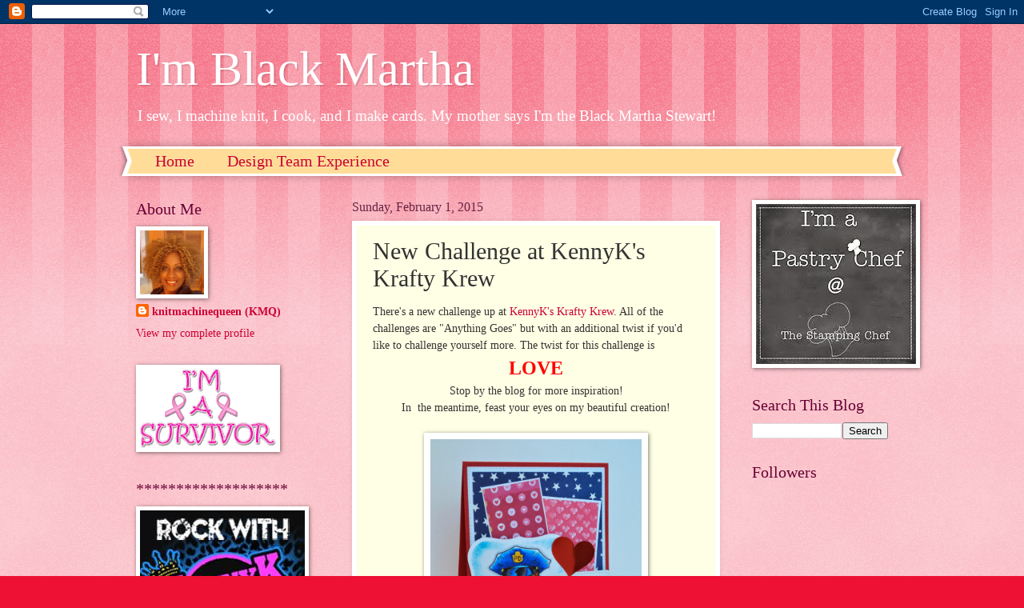

--- FILE ---
content_type: text/html; charset=UTF-8
request_url: https://imblackmartha.blogspot.com/2015/02/new-challenge-at-kennyks-krafty-krew.html
body_size: 20717
content:
<!DOCTYPE html>
<html class='v2' dir='ltr' lang='en'>
<head>
<link href='https://www.blogger.com/static/v1/widgets/335934321-css_bundle_v2.css' rel='stylesheet' type='text/css'/>
<meta content='width=1100' name='viewport'/>
<meta content='text/html; charset=UTF-8' http-equiv='Content-Type'/>
<meta content='blogger' name='generator'/>
<link href='https://imblackmartha.blogspot.com/favicon.ico' rel='icon' type='image/x-icon'/>
<link href='http://imblackmartha.blogspot.com/2015/02/new-challenge-at-kennyks-krafty-krew.html' rel='canonical'/>
<link rel="alternate" type="application/atom+xml" title="I&#39;m Black Martha - Atom" href="https://imblackmartha.blogspot.com/feeds/posts/default" />
<link rel="alternate" type="application/rss+xml" title="I&#39;m Black Martha - RSS" href="https://imblackmartha.blogspot.com/feeds/posts/default?alt=rss" />
<link rel="service.post" type="application/atom+xml" title="I&#39;m Black Martha - Atom" href="https://www.blogger.com/feeds/1298619026080578554/posts/default" />

<link rel="alternate" type="application/atom+xml" title="I&#39;m Black Martha - Atom" href="https://imblackmartha.blogspot.com/feeds/9109359803611495321/comments/default" />
<!--Can't find substitution for tag [blog.ieCssRetrofitLinks]-->
<link href='https://blogger.googleusercontent.com/img/b/R29vZ2xl/AVvXsEi7Io_qqMNPJq_SDg5piPwMeDSxfaV9EjEy4p2DMgvutZWXSgoMLzQq7O3LKaifX2HVoGa9HfviJZVmcAQyEeK4K_dCJcKBds70Uh_Oc84cz6tDwzvUR7ILvpcrxnlquZ04ZN8AnZWdGnZN/s1600/DSC_1947.jpg' rel='image_src'/>
<meta content='http://imblackmartha.blogspot.com/2015/02/new-challenge-at-kennyks-krafty-krew.html' property='og:url'/>
<meta content='New Challenge at KennyK&#39;s Krafty Krew' property='og:title'/>
<meta content='  There&#39;s a new challenge up at KennyK&#39;s Krafty Krew . All of the challenges are &quot;Anything Goes&quot; but with an additional twist if you&#39;d like ...' property='og:description'/>
<meta content='https://blogger.googleusercontent.com/img/b/R29vZ2xl/AVvXsEi7Io_qqMNPJq_SDg5piPwMeDSxfaV9EjEy4p2DMgvutZWXSgoMLzQq7O3LKaifX2HVoGa9HfviJZVmcAQyEeK4K_dCJcKBds70Uh_Oc84cz6tDwzvUR7ILvpcrxnlquZ04ZN8AnZWdGnZN/w1200-h630-p-k-no-nu/DSC_1947.jpg' property='og:image'/>
<title>I'm Black Martha: New Challenge at KennyK's Krafty Krew</title>
<style id='page-skin-1' type='text/css'><!--
/*
-----------------------------------------------
Blogger Template Style
Name:     Watermark
Designer: Blogger
URL:      www.blogger.com
----------------------------------------------- */
/* Use this with templates/1ktemplate-*.html */
/* Content
----------------------------------------------- */
body {
font: normal normal 15px Georgia, Utopia, 'Palatino Linotype', Palatino, serif;
color: #333333;
background: #ee1133 url(//www.blogblog.com/1kt/watermark/body_background_bubblegum.png) repeat scroll top center;
}
html body .content-outer {
min-width: 0;
max-width: 100%;
width: 100%;
}
.content-outer {
font-size: 92%;
}
a:link {
text-decoration:none;
color: #cc0033;
}
a:visited {
text-decoration:none;
color: #aa0033;
}
a:hover {
text-decoration:underline;
color: #aa0033;
}
.body-fauxcolumns .cap-top {
margin-top: 30px;
background: #ee1133 url(//www.blogblog.com/1kt/watermark/body_overlay_bubblegum.png) repeat-x scroll top left;
height: 400px;
}
.content-inner {
padding: 0;
}
/* Header
----------------------------------------------- */
.header-inner .Header .titlewrapper,
.header-inner .Header .descriptionwrapper {
padding-left: 20px;
padding-right: 20px;
}
.Header h1 {
font: normal normal 60px Georgia, Utopia, 'Palatino Linotype', Palatino, serif;
color: #ffffff;
text-shadow: 2px 2px rgba(0, 0, 0, .1);
}
.Header h1 a {
color: #ffffff;
}
.Header .description {
font-size: 140%;
color: #ffffff;
}
/* Tabs
----------------------------------------------- */
.tabs-inner .section {
margin: 0 20px;
}
.tabs-inner .PageList, .tabs-inner .LinkList, .tabs-inner .Labels {
margin-left: -11px;
margin-right: -11px;
background-color: #ffdd99;
border-top: 3px solid #ffffff;
border-bottom: 3px solid #ffffff;
-moz-box-shadow: 0 0 10px rgba(0, 0, 0, .3);
-webkit-box-shadow: 0 0 10px rgba(0, 0, 0, .3);
-goog-ms-box-shadow: 0 0 10px rgba(0, 0, 0, .3);
box-shadow: 0 0 10px rgba(0, 0, 0, .3);
}
.tabs-inner .PageList .widget-content,
.tabs-inner .LinkList .widget-content,
.tabs-inner .Labels .widget-content {
margin: -3px -11px;
background: transparent url(//www.blogblog.com/1kt/watermark/tabs_background_right_bubblegum.png)  no-repeat scroll right;
}
.tabs-inner .widget ul {
padding: 2px 25px;
max-height: 34px;
background: transparent url(//www.blogblog.com/1kt/watermark/tabs_background_left_bubblegum.png) no-repeat scroll left;
}
.tabs-inner .widget li {
border: none;
}
.tabs-inner .widget li a {
display: inline-block;
padding: .25em 1em;
font: normal normal 20px Georgia, Utopia, 'Palatino Linotype', Palatino, serif;
color: #cc0033;
border-right: 1px solid transparent;
}
.tabs-inner .widget li:first-child a {
border-left: 1px solid transparent;
}
.tabs-inner .widget li.selected a, .tabs-inner .widget li a:hover {
color: #660000;
}
/* Headings
----------------------------------------------- */
h2 {
font: normal normal 20px Georgia, Utopia, 'Palatino Linotype', Palatino, serif;
color: #660033;
margin: 0 0 .5em;
}
h2.date-header {
font: normal normal 16px Georgia, Utopia, 'Palatino Linotype', Palatino, serif;
color: #662244;
}
/* Main
----------------------------------------------- */
.main-inner .column-center-inner,
.main-inner .column-left-inner,
.main-inner .column-right-inner {
padding: 0 5px;
}
.main-outer {
margin-top: 0;
background: transparent none no-repeat scroll top left;
}
.main-inner {
padding-top: 30px;
}
.main-cap-top {
position: relative;
}
.main-cap-top .cap-right {
position: absolute;
height: 0;
width: 100%;
bottom: 0;
background: transparent none repeat-x scroll bottom center;
}
.main-cap-top .cap-left {
position: absolute;
height: 245px;
width: 280px;
right: 0;
bottom: 0;
background: transparent none no-repeat scroll bottom left;
}
/* Posts
----------------------------------------------- */
.post-outer {
padding: 15px 20px;
margin: 0 0 25px;
background: #ffffe5 none repeat scroll top left;
_background-image: none;
border: solid 6px #ffffff;
-moz-box-shadow: 0 0 5px rgba(0, 0, 0, .1);
-webkit-box-shadow: 0 0 5px rgba(0, 0, 0, .1);
-goog-ms-box-shadow: 0 0 5px rgba(0, 0, 0, .1);
box-shadow: 0 0 5px rgba(0, 0, 0, .1);
}
h3.post-title {
font: normal normal 30px Georgia, Utopia, 'Palatino Linotype', Palatino, serif;
margin: 0;
}
.comments h4 {
font: normal normal 30px Georgia, Utopia, 'Palatino Linotype', Palatino, serif;
margin: 1em 0 0;
}
.post-body {
font-size: 105%;
line-height: 1.5;
position: relative;
}
.post-header {
margin: 0 0 1em;
color: #997755;
}
.post-footer {
margin: 10px 0 0;
padding: 10px 0 0;
color: #997755;
border-top: dashed 1px #777777;
}
#blog-pager {
font-size: 140%
}
#comments .comment-author {
padding-top: 1.5em;
border-top: dashed 1px #777777;
background-position: 0 1.5em;
}
#comments .comment-author:first-child {
padding-top: 0;
border-top: none;
}
.avatar-image-container {
margin: .2em 0 0;
}
/* Comments
----------------------------------------------- */
.comments .comments-content .icon.blog-author {
background-repeat: no-repeat;
background-image: url([data-uri]);
}
.comments .comments-content .loadmore a {
border-top: 1px solid #777777;
border-bottom: 1px solid #777777;
}
.comments .continue {
border-top: 2px solid #777777;
}
/* Widgets
----------------------------------------------- */
.widget ul, .widget #ArchiveList ul.flat {
padding: 0;
list-style: none;
}
.widget ul li, .widget #ArchiveList ul.flat li {
padding: .35em 0;
text-indent: 0;
border-top: dashed 1px #777777;
}
.widget ul li:first-child, .widget #ArchiveList ul.flat li:first-child {
border-top: none;
}
.widget .post-body ul {
list-style: disc;
}
.widget .post-body ul li {
border: none;
}
.widget .zippy {
color: #777777;
}
.post-body img, .post-body .tr-caption-container, .Profile img, .Image img,
.BlogList .item-thumbnail img {
padding: 5px;
background: #fff;
-moz-box-shadow: 1px 1px 5px rgba(0, 0, 0, .5);
-webkit-box-shadow: 1px 1px 5px rgba(0, 0, 0, .5);
-goog-ms-box-shadow: 1px 1px 5px rgba(0, 0, 0, .5);
box-shadow: 1px 1px 5px rgba(0, 0, 0, .5);
}
.post-body img, .post-body .tr-caption-container {
padding: 8px;
}
.post-body .tr-caption-container {
color: #333333;
}
.post-body .tr-caption-container img {
padding: 0;
background: transparent;
border: none;
-moz-box-shadow: 0 0 0 rgba(0, 0, 0, .1);
-webkit-box-shadow: 0 0 0 rgba(0, 0, 0, .1);
-goog-ms-box-shadow: 0 0 0 rgba(0, 0, 0, .1);
box-shadow: 0 0 0 rgba(0, 0, 0, .1);
}
/* Footer
----------------------------------------------- */
.footer-outer {
color:#333333;
background: #ffcccc url(//www.blogblog.com/1kt/watermark/body_background_birds.png) repeat scroll top left;
}
.footer-outer a {
color: #cc0033;
}
.footer-outer a:visited {
color: #aa0033;
}
.footer-outer a:hover {
color: #aa0033;
}
.footer-outer .widget h2 {
color: #660033;
}
/* Mobile
----------------------------------------------- */
body.mobile  {
background-size: 100% auto;
}
.mobile .body-fauxcolumn-outer {
background: transparent none repeat scroll top left;
}
html .mobile .mobile-date-outer {
border-bottom: none;
background: #ffffe5 none repeat scroll top left;
_background-image: none;
margin-bottom: 10px;
}
.mobile .main-inner .date-outer {
padding: 0;
}
.mobile .main-inner .date-header {
margin: 10px;
}
.mobile .main-cap-top {
z-index: -1;
}
.mobile .content-outer {
font-size: 100%;
}
.mobile .post-outer {
padding: 10px;
}
.mobile .main-cap-top .cap-left {
background: transparent none no-repeat scroll bottom left;
}
.mobile .body-fauxcolumns .cap-top {
margin: 0;
}
.mobile-link-button {
background: #ffffe5 none repeat scroll top left;
}
.mobile-link-button a:link, .mobile-link-button a:visited {
color: #cc0033;
}
.mobile-index-date .date-header {
color: #662244;
}
.mobile-index-contents {
color: #333333;
}
.mobile .tabs-inner .section {
margin: 0;
}
.mobile .tabs-inner .PageList {
margin-left: 0;
margin-right: 0;
}
.mobile .tabs-inner .PageList .widget-content {
margin: 0;
color: #660000;
background: #ffffe5 none repeat scroll top left;
}
.mobile .tabs-inner .PageList .widget-content .pagelist-arrow {
border-left: 1px solid transparent;
}

--></style>
<style id='template-skin-1' type='text/css'><!--
body {
min-width: 980px;
}
.content-outer, .content-fauxcolumn-outer, .region-inner {
min-width: 980px;
max-width: 980px;
_width: 980px;
}
.main-inner .columns {
padding-left: 270px;
padding-right: 210px;
}
.main-inner .fauxcolumn-center-outer {
left: 270px;
right: 210px;
/* IE6 does not respect left and right together */
_width: expression(this.parentNode.offsetWidth -
parseInt("270px") -
parseInt("210px") + 'px');
}
.main-inner .fauxcolumn-left-outer {
width: 270px;
}
.main-inner .fauxcolumn-right-outer {
width: 210px;
}
.main-inner .column-left-outer {
width: 270px;
right: 100%;
margin-left: -270px;
}
.main-inner .column-right-outer {
width: 210px;
margin-right: -210px;
}
#layout {
min-width: 0;
}
#layout .content-outer {
min-width: 0;
width: 800px;
}
#layout .region-inner {
min-width: 0;
width: auto;
}
body#layout div.add_widget {
padding: 8px;
}
body#layout div.add_widget a {
margin-left: 32px;
}
--></style>
<link href='https://www.blogger.com/dyn-css/authorization.css?targetBlogID=1298619026080578554&amp;zx=8984ed1a-598a-41b6-a415-1d95fee48e2a' media='none' onload='if(media!=&#39;all&#39;)media=&#39;all&#39;' rel='stylesheet'/><noscript><link href='https://www.blogger.com/dyn-css/authorization.css?targetBlogID=1298619026080578554&amp;zx=8984ed1a-598a-41b6-a415-1d95fee48e2a' rel='stylesheet'/></noscript>
<meta name='google-adsense-platform-account' content='ca-host-pub-1556223355139109'/>
<meta name='google-adsense-platform-domain' content='blogspot.com'/>

</head>
<body class='loading variant-bubblegum'>
<div class='navbar section' id='navbar' name='Navbar'><div class='widget Navbar' data-version='1' id='Navbar1'><script type="text/javascript">
    function setAttributeOnload(object, attribute, val) {
      if(window.addEventListener) {
        window.addEventListener('load',
          function(){ object[attribute] = val; }, false);
      } else {
        window.attachEvent('onload', function(){ object[attribute] = val; });
      }
    }
  </script>
<div id="navbar-iframe-container"></div>
<script type="text/javascript" src="https://apis.google.com/js/platform.js"></script>
<script type="text/javascript">
      gapi.load("gapi.iframes:gapi.iframes.style.bubble", function() {
        if (gapi.iframes && gapi.iframes.getContext) {
          gapi.iframes.getContext().openChild({
              url: 'https://www.blogger.com/navbar/1298619026080578554?po\x3d9109359803611495321\x26origin\x3dhttps://imblackmartha.blogspot.com',
              where: document.getElementById("navbar-iframe-container"),
              id: "navbar-iframe"
          });
        }
      });
    </script><script type="text/javascript">
(function() {
var script = document.createElement('script');
script.type = 'text/javascript';
script.src = '//pagead2.googlesyndication.com/pagead/js/google_top_exp.js';
var head = document.getElementsByTagName('head')[0];
if (head) {
head.appendChild(script);
}})();
</script>
</div></div>
<div class='body-fauxcolumns'>
<div class='fauxcolumn-outer body-fauxcolumn-outer'>
<div class='cap-top'>
<div class='cap-left'></div>
<div class='cap-right'></div>
</div>
<div class='fauxborder-left'>
<div class='fauxborder-right'></div>
<div class='fauxcolumn-inner'>
</div>
</div>
<div class='cap-bottom'>
<div class='cap-left'></div>
<div class='cap-right'></div>
</div>
</div>
</div>
<div class='content'>
<div class='content-fauxcolumns'>
<div class='fauxcolumn-outer content-fauxcolumn-outer'>
<div class='cap-top'>
<div class='cap-left'></div>
<div class='cap-right'></div>
</div>
<div class='fauxborder-left'>
<div class='fauxborder-right'></div>
<div class='fauxcolumn-inner'>
</div>
</div>
<div class='cap-bottom'>
<div class='cap-left'></div>
<div class='cap-right'></div>
</div>
</div>
</div>
<div class='content-outer'>
<div class='content-cap-top cap-top'>
<div class='cap-left'></div>
<div class='cap-right'></div>
</div>
<div class='fauxborder-left content-fauxborder-left'>
<div class='fauxborder-right content-fauxborder-right'></div>
<div class='content-inner'>
<header>
<div class='header-outer'>
<div class='header-cap-top cap-top'>
<div class='cap-left'></div>
<div class='cap-right'></div>
</div>
<div class='fauxborder-left header-fauxborder-left'>
<div class='fauxborder-right header-fauxborder-right'></div>
<div class='region-inner header-inner'>
<div class='header section' id='header' name='Header'><div class='widget Header' data-version='1' id='Header1'>
<div id='header-inner'>
<div class='titlewrapper'>
<h1 class='title'>
<a href='https://imblackmartha.blogspot.com/'>
I'm Black Martha
</a>
</h1>
</div>
<div class='descriptionwrapper'>
<p class='description'><span>I sew, I machine knit, I cook, and I make cards. My mother says I'm the Black Martha Stewart!</span></p>
</div>
</div>
</div></div>
</div>
</div>
<div class='header-cap-bottom cap-bottom'>
<div class='cap-left'></div>
<div class='cap-right'></div>
</div>
</div>
</header>
<div class='tabs-outer'>
<div class='tabs-cap-top cap-top'>
<div class='cap-left'></div>
<div class='cap-right'></div>
</div>
<div class='fauxborder-left tabs-fauxborder-left'>
<div class='fauxborder-right tabs-fauxborder-right'></div>
<div class='region-inner tabs-inner'>
<div class='tabs section' id='crosscol' name='Cross-Column'><div class='widget PageList' data-version='1' id='PageList1'>
<h2>Pages</h2>
<div class='widget-content'>
<ul>
<li>
<a href='https://imblackmartha.blogspot.com/'>Home</a>
</li>
<li>
<a href='https://imblackmartha.blogspot.com/p/design-team-experience.html'>Design Team Experience</a>
</li>
</ul>
<div class='clear'></div>
</div>
</div></div>
<div class='tabs no-items section' id='crosscol-overflow' name='Cross-Column 2'></div>
</div>
</div>
<div class='tabs-cap-bottom cap-bottom'>
<div class='cap-left'></div>
<div class='cap-right'></div>
</div>
</div>
<div class='main-outer'>
<div class='main-cap-top cap-top'>
<div class='cap-left'></div>
<div class='cap-right'></div>
</div>
<div class='fauxborder-left main-fauxborder-left'>
<div class='fauxborder-right main-fauxborder-right'></div>
<div class='region-inner main-inner'>
<div class='columns fauxcolumns'>
<div class='fauxcolumn-outer fauxcolumn-center-outer'>
<div class='cap-top'>
<div class='cap-left'></div>
<div class='cap-right'></div>
</div>
<div class='fauxborder-left'>
<div class='fauxborder-right'></div>
<div class='fauxcolumn-inner'>
</div>
</div>
<div class='cap-bottom'>
<div class='cap-left'></div>
<div class='cap-right'></div>
</div>
</div>
<div class='fauxcolumn-outer fauxcolumn-left-outer'>
<div class='cap-top'>
<div class='cap-left'></div>
<div class='cap-right'></div>
</div>
<div class='fauxborder-left'>
<div class='fauxborder-right'></div>
<div class='fauxcolumn-inner'>
</div>
</div>
<div class='cap-bottom'>
<div class='cap-left'></div>
<div class='cap-right'></div>
</div>
</div>
<div class='fauxcolumn-outer fauxcolumn-right-outer'>
<div class='cap-top'>
<div class='cap-left'></div>
<div class='cap-right'></div>
</div>
<div class='fauxborder-left'>
<div class='fauxborder-right'></div>
<div class='fauxcolumn-inner'>
</div>
</div>
<div class='cap-bottom'>
<div class='cap-left'></div>
<div class='cap-right'></div>
</div>
</div>
<!-- corrects IE6 width calculation -->
<div class='columns-inner'>
<div class='column-center-outer'>
<div class='column-center-inner'>
<div class='main section' id='main' name='Main'><div class='widget Blog' data-version='1' id='Blog1'>
<div class='blog-posts hfeed'>

          <div class="date-outer">
        
<h2 class='date-header'><span>Sunday, February 1, 2015</span></h2>

          <div class="date-posts">
        
<div class='post-outer'>
<div class='post hentry uncustomized-post-template' itemprop='blogPost' itemscope='itemscope' itemtype='http://schema.org/BlogPosting'>
<meta content='https://blogger.googleusercontent.com/img/b/R29vZ2xl/AVvXsEi7Io_qqMNPJq_SDg5piPwMeDSxfaV9EjEy4p2DMgvutZWXSgoMLzQq7O3LKaifX2HVoGa9HfviJZVmcAQyEeK4K_dCJcKBds70Uh_Oc84cz6tDwzvUR7ILvpcrxnlquZ04ZN8AnZWdGnZN/s1600/DSC_1947.jpg' itemprop='image_url'/>
<meta content='1298619026080578554' itemprop='blogId'/>
<meta content='9109359803611495321' itemprop='postId'/>
<a name='9109359803611495321'></a>
<h3 class='post-title entry-title' itemprop='name'>
New Challenge at KennyK's Krafty Krew
</h3>
<div class='post-header'>
<div class='post-header-line-1'></div>
</div>
<div class='post-body entry-content' id='post-body-9109359803611495321' itemprop='description articleBody'>
<div dir="ltr" style="text-align: left;" trbidi="on">
<center style="text-align: left;">
There's a new challenge up at <a href="http://kennykskraftykrew.blogspot.com/" target="_blank">KennyK's Krafty Krew</a>. All of the challenges are "Anything Goes" but with an additional twist if you'd like to challenge yourself more. The twist for this challenge is&nbsp;</center>
<center style="text-align: center;">
<span style="color: red; font-size: x-large;"><b>LOVE</b></span></center>
<center style="text-align: center;">
Stop by the blog for more inspiration!</center>
<center style="text-align: center;">
In &nbsp;the meantime, feast your eyes on my beautiful creation!</center>
<center style="text-align: center;">
<br /></center>
<div class="separator" style="clear: both; text-align: center;">
<a href="https://blogger.googleusercontent.com/img/b/R29vZ2xl/AVvXsEi7Io_qqMNPJq_SDg5piPwMeDSxfaV9EjEy4p2DMgvutZWXSgoMLzQq7O3LKaifX2HVoGa9HfviJZVmcAQyEeK4K_dCJcKBds70Uh_Oc84cz6tDwzvUR7ILvpcrxnlquZ04ZN8AnZWdGnZN/s1600/DSC_1947.jpg" imageanchor="1" style="margin-left: 1em; margin-right: 1em;"><img border="0" height="320" src="https://blogger.googleusercontent.com/img/b/R29vZ2xl/AVvXsEi7Io_qqMNPJq_SDg5piPwMeDSxfaV9EjEy4p2DMgvutZWXSgoMLzQq7O3LKaifX2HVoGa9HfviJZVmcAQyEeK4K_dCJcKBds70Uh_Oc84cz6tDwzvUR7ILvpcrxnlquZ04ZN8AnZWdGnZN/s1600/DSC_1947.jpg" width="264" /></a></div>
<br />
<div class="separator" style="clear: both; text-align: center;">
<a href="https://blogger.googleusercontent.com/img/b/R29vZ2xl/AVvXsEhn5UCVHQ1ADi9Nll8SMc4j3IIYw3B8U9SZU2j04C9Ru_Os-37y1RvFikb40oTE0JzEPxj9eAdkFzIG1ODAGARUwj67Ml4oXNU2h6cyToudzeiX6asvamcFbOYyRuIU8SH0qGfXWqrBUq3Y/s1600/DSC_1948.jpg" imageanchor="1" style="margin-left: 1em; margin-right: 1em;"><img border="0" height="320" src="https://blogger.googleusercontent.com/img/b/R29vZ2xl/AVvXsEhn5UCVHQ1ADi9Nll8SMc4j3IIYw3B8U9SZU2j04C9Ru_Os-37y1RvFikb40oTE0JzEPxj9eAdkFzIG1ODAGARUwj67Ml4oXNU2h6cyToudzeiX6asvamcFbOYyRuIU8SH0qGfXWqrBUq3Y/s1600/DSC_1948.jpg" width="249" /></a></div>
<br />
<div class="separator" style="clear: both; text-align: center;">
<a href="https://blogger.googleusercontent.com/img/b/R29vZ2xl/AVvXsEhDOuOcTPgkPwpxe1wPaRJoyhiptutQ7-dyIPF3kMRr-qA7KbZ-cetj1TSi3wwZYuwmQdELLxRrBNLF2ZxRKCtDW_cuwvmDDuG0u0CZROhCRER9NpX4f4AXFenlnZf-lqt9k_I-5ZCG0tTo/s1600/DSC_1949.jpg" imageanchor="1" style="margin-left: 1em; margin-right: 1em;"><img border="0" height="309" src="https://blogger.googleusercontent.com/img/b/R29vZ2xl/AVvXsEhDOuOcTPgkPwpxe1wPaRJoyhiptutQ7-dyIPF3kMRr-qA7KbZ-cetj1TSi3wwZYuwmQdELLxRrBNLF2ZxRKCtDW_cuwvmDDuG0u0CZROhCRER9NpX4f4AXFenlnZf-lqt9k_I-5ZCG0tTo/s1600/DSC_1949.jpg" width="320" /></a></div>
<center style="text-align: center;">
</center>
<center style="text-align: center;">
<br /></center>
<center style="text-align: left;">
<b>Recipe</b></center>
<center style="text-align: left;">
Policeman image</center>
<center style="text-align: left;">
Create w/TLC sentiment</center>
<center style="text-align: left;">
Copic Markers</center>
<center style="text-align: left;">
Foil paper</center>
<center style="text-align: left;">
Misc Papers</center>
<center style="text-align: left;">
Spellbinders Nestabilities Label 1</center>
<center style="text-align: left;">
Paper Studios "hearts" embossing folder</center>
<center style="text-align: left;">
Frantic Stamper Elementals #1 die</center>
<center style="text-align: left;">
Fiskars "heart" punch</center>
<center style="text-align: left;">
Glitter pen</center>
<center style="text-align: left;">
Foam dots</center>
<center style="text-align: left;">
Tim Holtz Distress Ink</center>
<center style="text-align: left;">
<br /></center>
<center style="text-align: left;">
<b>Challenges entered</b></center>
<a href="http://myshericrafts.blogspot.com/">My Sheri Crafts</a> - valentine's day<br /><a href="http://suzypantssmarty.blogspot.co.uk/">Suzy Bee's Bloomin' Challenge</a> -  stitching, real or faux <br /><a href="http://craftycatzweeklychallenge.blogspot.com/">Crafty Catz</a> - real or faux<br /><a href="http://fairytale-challengeblog.blogspot.com/">Fairy Tale</a> - Something with a Heart<br /><a href="http://alohafridaychallenges.blogspot.ca/">Kitty Bee Designs</a> - Valentine/Love<br /><a href="http://simplycreatetoo.blogspot.com/">Simply Create Too</a> - Happy Valentine's Day  (or use hearts)<center>
<embed align="middle" allowscriptaccess="always" bgcolor="#ffffff" height="119" name="glitters" pluginspage="http://www.macromedia.com/go/getflashplayer" quality="best" src="//www.satisfaction.com/glitter-text-generator/show.swf?message=Rachelle&amp;font=http://www.satisfaction.com/glitter-text-generator/fonts/plainn_lib.swf&amp;glitter=http://www.satisfaction.com/glitter-text-generator/glitters/glitter78.swf&amp;clickURL=http://www.satisfaction.com/glitter-text-generator/&amp;type=0&amp;clickLABEL=Glitter+Text+Generator&amp;flashLABEL=Satisfaction.com&amp;bevel=1&amp;shadow=1&amp;glow=1&amp;blur=0&amp;fade=0&amp;blink=0&amp;gb=2&amp;ga=0.6&amp;gi=0&amp;gc=16711833&amp;bb=2&amp;bc=0&amp;sb=7&amp;sa=0.7&amp;si=0&amp;sc=0&amp;blb=7&amp;ls=0&amp;fontsize=72&amp;num=78" type="application/x-shockwave-flash" width="339" wmode="transparent"></embed></center>
<center>
<br /><small><a href="http://www.satisfaction.com/glitter-text-generator/">Glitter Text Generator</a></small></center>
</div>
<div style='clear: both;'></div>
</div>
<div class='post-footer'>
<div class='post-footer-line post-footer-line-1'>
<span class='post-author vcard'>
Posted by
<span class='fn' itemprop='author' itemscope='itemscope' itemtype='http://schema.org/Person'>
<meta content='https://www.blogger.com/profile/06905640436931172793' itemprop='url'/>
<a class='g-profile' href='https://www.blogger.com/profile/06905640436931172793' rel='author' title='author profile'>
<span itemprop='name'>knitmachinequeen (KMQ)</span>
</a>
</span>
</span>
<span class='post-timestamp'>
at
<meta content='http://imblackmartha.blogspot.com/2015/02/new-challenge-at-kennyks-krafty-krew.html' itemprop='url'/>
<a class='timestamp-link' href='https://imblackmartha.blogspot.com/2015/02/new-challenge-at-kennyks-krafty-krew.html' rel='bookmark' title='permanent link'><abbr class='published' itemprop='datePublished' title='2015-02-01T03:03:00-05:00'>3:03&#8239;AM</abbr></a>
</span>
<span class='post-comment-link'>
</span>
<span class='post-icons'>
<span class='item-control blog-admin pid-219198550'>
<a href='https://www.blogger.com/post-edit.g?blogID=1298619026080578554&postID=9109359803611495321&from=pencil' title='Edit Post'>
<img alt='' class='icon-action' height='18' src='https://resources.blogblog.com/img/icon18_edit_allbkg.gif' width='18'/>
</a>
</span>
</span>
<div class='post-share-buttons goog-inline-block'>
</div>
</div>
<div class='post-footer-line post-footer-line-2'>
<span class='post-labels'>
Labels:
<a href='https://imblackmartha.blogspot.com/search/label/Kenny%20K%20Krafty%20Krew' rel='tag'>Kenny K Krafty Krew</a>,
<a href='https://imblackmartha.blogspot.com/search/label/Police%20Be%20Mine' rel='tag'>Police Be Mine</a>
</span>
</div>
<div class='post-footer-line post-footer-line-3'>
<span class='post-location'>
</span>
</div>
</div>
</div>
<div class='comments' id='comments'>
<a name='comments'></a>
<h4>4 comments:</h4>
<div class='comments-content'>
<script async='async' src='' type='text/javascript'></script>
<script type='text/javascript'>
    (function() {
      var items = null;
      var msgs = null;
      var config = {};

// <![CDATA[
      var cursor = null;
      if (items && items.length > 0) {
        cursor = parseInt(items[items.length - 1].timestamp) + 1;
      }

      var bodyFromEntry = function(entry) {
        var text = (entry &&
                    ((entry.content && entry.content.$t) ||
                     (entry.summary && entry.summary.$t))) ||
            '';
        if (entry && entry.gd$extendedProperty) {
          for (var k in entry.gd$extendedProperty) {
            if (entry.gd$extendedProperty[k].name == 'blogger.contentRemoved') {
              return '<span class="deleted-comment">' + text + '</span>';
            }
          }
        }
        return text;
      }

      var parse = function(data) {
        cursor = null;
        var comments = [];
        if (data && data.feed && data.feed.entry) {
          for (var i = 0, entry; entry = data.feed.entry[i]; i++) {
            var comment = {};
            // comment ID, parsed out of the original id format
            var id = /blog-(\d+).post-(\d+)/.exec(entry.id.$t);
            comment.id = id ? id[2] : null;
            comment.body = bodyFromEntry(entry);
            comment.timestamp = Date.parse(entry.published.$t) + '';
            if (entry.author && entry.author.constructor === Array) {
              var auth = entry.author[0];
              if (auth) {
                comment.author = {
                  name: (auth.name ? auth.name.$t : undefined),
                  profileUrl: (auth.uri ? auth.uri.$t : undefined),
                  avatarUrl: (auth.gd$image ? auth.gd$image.src : undefined)
                };
              }
            }
            if (entry.link) {
              if (entry.link[2]) {
                comment.link = comment.permalink = entry.link[2].href;
              }
              if (entry.link[3]) {
                var pid = /.*comments\/default\/(\d+)\?.*/.exec(entry.link[3].href);
                if (pid && pid[1]) {
                  comment.parentId = pid[1];
                }
              }
            }
            comment.deleteclass = 'item-control blog-admin';
            if (entry.gd$extendedProperty) {
              for (var k in entry.gd$extendedProperty) {
                if (entry.gd$extendedProperty[k].name == 'blogger.itemClass') {
                  comment.deleteclass += ' ' + entry.gd$extendedProperty[k].value;
                } else if (entry.gd$extendedProperty[k].name == 'blogger.displayTime') {
                  comment.displayTime = entry.gd$extendedProperty[k].value;
                }
              }
            }
            comments.push(comment);
          }
        }
        return comments;
      };

      var paginator = function(callback) {
        if (hasMore()) {
          var url = config.feed + '?alt=json&v=2&orderby=published&reverse=false&max-results=50';
          if (cursor) {
            url += '&published-min=' + new Date(cursor).toISOString();
          }
          window.bloggercomments = function(data) {
            var parsed = parse(data);
            cursor = parsed.length < 50 ? null
                : parseInt(parsed[parsed.length - 1].timestamp) + 1
            callback(parsed);
            window.bloggercomments = null;
          }
          url += '&callback=bloggercomments';
          var script = document.createElement('script');
          script.type = 'text/javascript';
          script.src = url;
          document.getElementsByTagName('head')[0].appendChild(script);
        }
      };
      var hasMore = function() {
        return !!cursor;
      };
      var getMeta = function(key, comment) {
        if ('iswriter' == key) {
          var matches = !!comment.author
              && comment.author.name == config.authorName
              && comment.author.profileUrl == config.authorUrl;
          return matches ? 'true' : '';
        } else if ('deletelink' == key) {
          return config.baseUri + '/comment/delete/'
               + config.blogId + '/' + comment.id;
        } else if ('deleteclass' == key) {
          return comment.deleteclass;
        }
        return '';
      };

      var replybox = null;
      var replyUrlParts = null;
      var replyParent = undefined;

      var onReply = function(commentId, domId) {
        if (replybox == null) {
          // lazily cache replybox, and adjust to suit this style:
          replybox = document.getElementById('comment-editor');
          if (replybox != null) {
            replybox.height = '250px';
            replybox.style.display = 'block';
            replyUrlParts = replybox.src.split('#');
          }
        }
        if (replybox && (commentId !== replyParent)) {
          replybox.src = '';
          document.getElementById(domId).insertBefore(replybox, null);
          replybox.src = replyUrlParts[0]
              + (commentId ? '&parentID=' + commentId : '')
              + '#' + replyUrlParts[1];
          replyParent = commentId;
        }
      };

      var hash = (window.location.hash || '#').substring(1);
      var startThread, targetComment;
      if (/^comment-form_/.test(hash)) {
        startThread = hash.substring('comment-form_'.length);
      } else if (/^c[0-9]+$/.test(hash)) {
        targetComment = hash.substring(1);
      }

      // Configure commenting API:
      var configJso = {
        'maxDepth': config.maxThreadDepth
      };
      var provider = {
        'id': config.postId,
        'data': items,
        'loadNext': paginator,
        'hasMore': hasMore,
        'getMeta': getMeta,
        'onReply': onReply,
        'rendered': true,
        'initComment': targetComment,
        'initReplyThread': startThread,
        'config': configJso,
        'messages': msgs
      };

      var render = function() {
        if (window.goog && window.goog.comments) {
          var holder = document.getElementById('comment-holder');
          window.goog.comments.render(holder, provider);
        }
      };

      // render now, or queue to render when library loads:
      if (window.goog && window.goog.comments) {
        render();
      } else {
        window.goog = window.goog || {};
        window.goog.comments = window.goog.comments || {};
        window.goog.comments.loadQueue = window.goog.comments.loadQueue || [];
        window.goog.comments.loadQueue.push(render);
      }
    })();
// ]]>
  </script>
<div id='comment-holder'>
<div class="comment-thread toplevel-thread"><ol id="top-ra"><li class="comment" id="c7942092852805559231"><div class="avatar-image-container"><img src="//blogger.googleusercontent.com/img/b/R29vZ2xl/AVvXsEiXW_Yw8UaqFeaVPTKi8VqROOpTlwBpKgaO8ZTynKwoU4_th9ag4SiRiiHC7lGDa18zZEM9g7WcNT_YUf8JXthaIhOOgHfAcQHoii4xnjLZmpzwk9RlNne52pxLrwaipg/s45-c/s15.jpg" alt=""/></div><div class="comment-block"><div class="comment-header"><cite class="user"><a href="https://www.blogger.com/profile/07497825779261034331" rel="nofollow">tilly</a></cite><span class="icon user "></span><span class="datetime secondary-text"><a rel="nofollow" href="https://imblackmartha.blogspot.com/2015/02/new-challenge-at-kennyks-krafty-krew.html?showComment=1422964407331#c7942092852805559231">February 3, 2015 at 6:53&#8239;AM</a></span></div><p class="comment-content">a lovely card,  thank you for joining our challenge at Crafty Catz and hope to see you again<br>Tilly</p><span class="comment-actions secondary-text"><a class="comment-reply" target="_self" data-comment-id="7942092852805559231">Reply</a><span class="item-control blog-admin blog-admin pid-2025576472"><a target="_self" href="https://www.blogger.com/comment/delete/1298619026080578554/7942092852805559231">Delete</a></span></span></div><div class="comment-replies"><div id="c7942092852805559231-rt" class="comment-thread inline-thread hidden"><span class="thread-toggle thread-expanded"><span class="thread-arrow"></span><span class="thread-count"><a target="_self">Replies</a></span></span><ol id="c7942092852805559231-ra" class="thread-chrome thread-expanded"><div></div><div id="c7942092852805559231-continue" class="continue"><a class="comment-reply" target="_self" data-comment-id="7942092852805559231">Reply</a></div></ol></div></div><div class="comment-replybox-single" id="c7942092852805559231-ce"></div></li><li class="comment" id="c3692965992295465702"><div class="avatar-image-container"><img src="//2.bp.blogspot.com/_4a9bhTUVLRg/SXpjRRCEAeI/AAAAAAAAAF8/3PW_--w7F7Y/S45-s35/potsdam%2B022.jpg" alt=""/></div><div class="comment-block"><div class="comment-header"><cite class="user"><a href="https://www.blogger.com/profile/12430252793267590302" rel="nofollow">Jenny</a></cite><span class="icon user "></span><span class="datetime secondary-text"><a rel="nofollow" href="https://imblackmartha.blogspot.com/2015/02/new-challenge-at-kennyks-krafty-krew.html?showComment=1423118074759#c3692965992295465702">February 5, 2015 at 1:34&#8239;AM</a></span></div><p class="comment-content">Sehr schön. Das Motiv ist klasse.<br>Danke für Deine Teilnahme bei Fairy tale Challenge. LG Jenny</p><span class="comment-actions secondary-text"><a class="comment-reply" target="_self" data-comment-id="3692965992295465702">Reply</a><span class="item-control blog-admin blog-admin pid-1697137721"><a target="_self" href="https://www.blogger.com/comment/delete/1298619026080578554/3692965992295465702">Delete</a></span></span></div><div class="comment-replies"><div id="c3692965992295465702-rt" class="comment-thread inline-thread hidden"><span class="thread-toggle thread-expanded"><span class="thread-arrow"></span><span class="thread-count"><a target="_self">Replies</a></span></span><ol id="c3692965992295465702-ra" class="thread-chrome thread-expanded"><div></div><div id="c3692965992295465702-continue" class="continue"><a class="comment-reply" target="_self" data-comment-id="3692965992295465702">Reply</a></div></ol></div></div><div class="comment-replybox-single" id="c3692965992295465702-ce"></div></li><li class="comment" id="c6509953063457313437"><div class="avatar-image-container"><img src="//www.blogger.com/img/blogger_logo_round_35.png" alt=""/></div><div class="comment-block"><div class="comment-header"><cite class="user"><a href="https://www.blogger.com/profile/16941202033869691755" rel="nofollow">Unknown</a></cite><span class="icon user "></span><span class="datetime secondary-text"><a rel="nofollow" href="https://imblackmartha.blogspot.com/2015/02/new-challenge-at-kennyks-krafty-krew.html?showComment=1423490635712#c6509953063457313437">February 9, 2015 at 9:03&#8239;AM</a></span></div><p class="comment-content">hahaha.....you gave a beautiful twist to the card....Thanks for joining in our Simply Create too Challenge 78 .<br>Anuja DT<br>craftcollage.blogspot.in</p><span class="comment-actions secondary-text"><a class="comment-reply" target="_self" data-comment-id="6509953063457313437">Reply</a><span class="item-control blog-admin blog-admin pid-477201073"><a target="_self" href="https://www.blogger.com/comment/delete/1298619026080578554/6509953063457313437">Delete</a></span></span></div><div class="comment-replies"><div id="c6509953063457313437-rt" class="comment-thread inline-thread hidden"><span class="thread-toggle thread-expanded"><span class="thread-arrow"></span><span class="thread-count"><a target="_self">Replies</a></span></span><ol id="c6509953063457313437-ra" class="thread-chrome thread-expanded"><div></div><div id="c6509953063457313437-continue" class="continue"><a class="comment-reply" target="_self" data-comment-id="6509953063457313437">Reply</a></div></ol></div></div><div class="comment-replybox-single" id="c6509953063457313437-ce"></div></li><li class="comment" id="c5459929113665949732"><div class="avatar-image-container"><img src="//blogger.googleusercontent.com/img/b/R29vZ2xl/AVvXsEhYY7iym3QRXiB8p72S0rRm89gx4Ko7GixMzS_XfAvELpQXqXPpmj3hWCAWyAT8L6Dn2JEcmlwPyzTXedXHUVpJRRHAaSp55sBFQFDKkT1eKUFfF5TOJANmko3B7lKxrg/s45-c/cely+curls.jpg" alt=""/></div><div class="comment-block"><div class="comment-header"><cite class="user"><a href="https://www.blogger.com/profile/11879982887702275848" rel="nofollow">Cely</a></cite><span class="icon user "></span><span class="datetime secondary-text"><a rel="nofollow" href="https://imblackmartha.blogspot.com/2015/02/new-challenge-at-kennyks-krafty-krew.html?showComment=1423770657791#c5459929113665949732">February 12, 2015 at 2:50&#8239;PM</a></span></div><p class="comment-content">love a card with a pun! LOL thanks for joining us for our aloha friday challenge - valentine&#39;s/love at kitty bee designs!</p><span class="comment-actions secondary-text"><a class="comment-reply" target="_self" data-comment-id="5459929113665949732">Reply</a><span class="item-control blog-admin blog-admin pid-806654013"><a target="_self" href="https://www.blogger.com/comment/delete/1298619026080578554/5459929113665949732">Delete</a></span></span></div><div class="comment-replies"><div id="c5459929113665949732-rt" class="comment-thread inline-thread hidden"><span class="thread-toggle thread-expanded"><span class="thread-arrow"></span><span class="thread-count"><a target="_self">Replies</a></span></span><ol id="c5459929113665949732-ra" class="thread-chrome thread-expanded"><div></div><div id="c5459929113665949732-continue" class="continue"><a class="comment-reply" target="_self" data-comment-id="5459929113665949732">Reply</a></div></ol></div></div><div class="comment-replybox-single" id="c5459929113665949732-ce"></div></li></ol><div id="top-continue" class="continue"><a class="comment-reply" target="_self">Add comment</a></div><div class="comment-replybox-thread" id="top-ce"></div><div class="loadmore hidden" data-post-id="9109359803611495321"><a target="_self">Load more...</a></div></div>
</div>
</div>
<p class='comment-footer'>
<div class='comment-form'>
<a name='comment-form'></a>
<p>
</p>
<a href='https://www.blogger.com/comment/frame/1298619026080578554?po=9109359803611495321&hl=en&saa=85391&origin=https://imblackmartha.blogspot.com' id='comment-editor-src'></a>
<iframe allowtransparency='true' class='blogger-iframe-colorize blogger-comment-from-post' frameborder='0' height='410px' id='comment-editor' name='comment-editor' src='' width='100%'></iframe>
<script src='https://www.blogger.com/static/v1/jsbin/2830521187-comment_from_post_iframe.js' type='text/javascript'></script>
<script type='text/javascript'>
      BLOG_CMT_createIframe('https://www.blogger.com/rpc_relay.html');
    </script>
</div>
</p>
<div id='backlinks-container'>
<div id='Blog1_backlinks-container'>
</div>
</div>
</div>
</div>

        </div></div>
      
</div>
<div class='blog-pager' id='blog-pager'>
<span id='blog-pager-newer-link'>
<a class='blog-pager-newer-link' href='https://imblackmartha.blogspot.com/2015/02/coloring-practice.html' id='Blog1_blog-pager-newer-link' title='Newer Post'>Newer Post</a>
</span>
<span id='blog-pager-older-link'>
<a class='blog-pager-older-link' href='https://imblackmartha.blogspot.com/2015/01/a-day-for-daisies.html' id='Blog1_blog-pager-older-link' title='Older Post'>Older Post</a>
</span>
<a class='home-link' href='https://imblackmartha.blogspot.com/'>Home</a>
</div>
<div class='clear'></div>
<div class='post-feeds'>
<div class='feed-links'>
Subscribe to:
<a class='feed-link' href='https://imblackmartha.blogspot.com/feeds/9109359803611495321/comments/default' target='_blank' type='application/atom+xml'>Post Comments (Atom)</a>
</div>
</div>
</div></div>
</div>
</div>
<div class='column-left-outer'>
<div class='column-left-inner'>
<aside>
<div class='sidebar section' id='sidebar-left-1'><div class='widget Profile' data-version='1' id='Profile1'>
<h2>About Me</h2>
<div class='widget-content'>
<a href='https://www.blogger.com/profile/06905640436931172793'><img alt='My photo' class='profile-img' height='80' src='//blogger.googleusercontent.com/img/b/R29vZ2xl/AVvXsEj6eKwc6QoD3WVlfnaO8S96pK_VpafX7FLozu2XT35hJuhQnPlfxll32R4RmqOwrDXr_VDluItuv2Rg6tLmTH65GbOcpS4d2dt41iRWG3DNV6TI9oxOXtVcJFhNtfIB2y8/s220/Me+00017.JPG' width='80'/></a>
<dl class='profile-datablock'>
<dt class='profile-data'>
<a class='profile-name-link g-profile' href='https://www.blogger.com/profile/06905640436931172793' rel='author' style='background-image: url(//www.blogger.com/img/logo-16.png);'>
knitmachinequeen (KMQ)
</a>
</dt>
</dl>
<a class='profile-link' href='https://www.blogger.com/profile/06905640436931172793' rel='author'>View my complete profile</a>
<div class='clear'></div>
</div>
</div><div class='widget Image' data-version='1' id='Image1'>
<div class='widget-content'>
<img alt='' height='99' id='Image1_img' src='https://blogger.googleusercontent.com/img/b/R29vZ2xl/AVvXsEj1VI302_sLA1PGKeAjHo2rU3q_v-4kwnwSWyQO52mepojXPEzO9WTdr6FuWrMI8FIgxt2K77vAHyxvzijqIhDxcvzh0rB4WkWUYwzmX59MYftpB6NB7phBb-3VPm4eG2YM1jKYEo3IpPgG/s170/BCA_DangleHeartsSurvivorAnianimatedbyginnyMA27405863-0316.gif' width='170'/>
<br/>
</div>
<div class='clear'></div>
</div><div class='widget Image' data-version='1' id='Image3'>
<h2>*******************</h2>
<div class='widget-content'>
<a href='http://www.kennykstamps.com/'>
<img alt='*******************' height='197' id='Image3_img' src='https://blogger.googleusercontent.com/img/b/R29vZ2xl/AVvXsEj9Ivt4tkPvOcCnNKas7SN1OxtJga5RmAzO12hTsym9JdHjMTTbziE2Uwqa8lqquvY3xAMS34DU4fpjeDLXq4Us-zowdem7_Rp61jpugPHJV-ctO1GpUsHxy6L0V7zpF0JRb3SMG1R69O-n/s1600-r/12391863_10153858069714189_2885989620067761608_n.jpg' width='206'/>
</a>
<br/>
</div>
<div class='clear'></div>
</div><div class='widget Image' data-version='1' id='Image12'>
<h2>********************</h2>
<div class='widget-content'>
<img alt='********************' height='169' id='Image12_img' src='https://blogger.googleusercontent.com/img/b/R29vZ2xl/AVvXsEh3qMYURPlGH2JwGnKsLjG3-itXPqXFipDk8Su0r5Dy4nK11oylJS3STscgxlD32AgqjaiJUUutCoTBxdlhcYY44sQsefnuWd6Z5XCtaL7B-7p6EPcQtg9Y8fnWyELUY9EZRButur0jgEZA/s1600-r/12308486_10153838700349189_6217301204997412057_n.jpg' width='169'/>
<br/>
</div>
<div class='clear'></div>
</div><div class='widget Image' data-version='1' id='Image10'>
<h2>Former design team member</h2>
<div class='widget-content'>
<a href='http://www.franticstamper.com/'>
<img alt='Former design team member' height='115' id='Image10_img' src='https://blogger.googleusercontent.com/img/b/R29vZ2xl/AVvXsEgkV-H-NDTgUCiHf2IhlsZp9qa_XBM3EIGJLkvn2WEA_QspSoTYxCTXwUCTRH4fGiXyBBUp4gyP5r-sHFJln-OcwuJG7KGpDY_RJvnUbZdPEmkR2MQGl3RSNrZqi1X3cU4mSekbIFkq-zvu/s1600/image1.JPG' width='230'/>
</a>
<br/>
</div>
<div class='clear'></div>
</div><div class='widget Image' data-version='1' id='Image4'>
<h2>********************</h2>
<div class='widget-content'>
<img alt='********************' height='188' id='Image4_img' src='https://blogger.googleusercontent.com/img/b/R29vZ2xl/AVvXsEgLAOUa5wCuBnSBk3IFQwoMNt8LJ4uq9P2r6-S5Ep4gDGFwmnZW2XRXVSAELY9TOUMxM2ppPSB6anBq5CLcWcciUFTXYmhcOSTK2C8mwheYP-dnMPcCFkSStIbCQyzRD3gNNOQuzPw8_UBf/s1600/FeaturedBadge.jpg' width='230'/>
<br/>
</div>
<div class='clear'></div>
</div><div class='widget Image' data-version='1' id='Image11'>
<h2>I won</h2>
<div class='widget-content'>
<a href='http://milkcoffeechallenge.blogspot.com/'>
<img alt='I won' height='200' id='Image11_img' src='https://blogger.googleusercontent.com/img/b/R29vZ2xl/AVvXsEj4q4SQiEyXrFPqFMFR0xa5g7nTaHrlOn9MhX59vJqQurEwhJGstammKWxc4mE_31DvQ4i3w2JU-VjuwDDk1MLpb4qjaUNhoo1f7HIVm-0Nz7KbewLu-KFlsGoowf61EfxBDoIBM339XNE/s200/badge-winner4.gif' width='200'/>
</a>
<br/>
</div>
<div class='clear'></div>
</div><div class='widget Image' data-version='1' id='Image9'>
<div class='widget-content'>
<a href='http://www.kennykdownloads.com'>
<img alt='' height='115' id='Image9_img' src='https://blogger.googleusercontent.com/img/b/R29vZ2xl/AVvXsEiiqUWupDjgG_M84HXegf2aHDwUiaJHOoL3K6ohB32xt8Bg7mhNjDzko5LoW-QPPxIeqnaIk2mG3T-Z8lXo2pKTpestRNTOnLECbWXlo_yYfR9gbG6_2fTZIRop4PrfXxCsuADD_3ZLhVh-/s260/Kenny+K%2527s+Krafty+Krew+winner+badge.jpg' width='150'/>
</a>
<br/>
</div>
<div class='clear'></div>
</div><div class='widget Image' data-version='1' id='Image7'>
<h2>****************</h2>
<div class='widget-content'>
<img alt='****************' height='230' id='Image7_img' src='https://blogger.googleusercontent.com/img/b/R29vZ2xl/AVvXsEi4D7XCkMX1Z642aBbXxf1YGMXvZc9jAVniQJvBobnHNm8SYAcb8gl9XSAMNccsYM0Y8xzw0zN-E3a0YQ4l5PIo_wfZXZO7UXgXTUAekUXOKQyEwBE4rvyLMsYpu1idOUChs0g619vr8tEY/s1600/challenge_23_Rachelle_Top3.jpg' width='230'/>
<br/>
</div>
<div class='clear'></div>
</div><div class='widget HTML' data-version='1' id='HTML2'>
<h2 class='title'>*************</h2>
<div class='widget-content'>
<a href="http://blog.markerpop.com/" target="_blank"><img src="https://lh3.googleusercontent.com/blogger_img_proxy/AEn0k_s8S8IvAJwkqe19KPvL_IcvVR8rOuDHUbuej4485ES3B24foB3us7idQUMu7DsggIYw0VZJB6Kp5gJ6OO8MT1St_17UToscbGek5GfhVrYI0X5ssHfgy1zAJj15Ej6AQOf0BA=s0-d"></a>
</div>
<div class='clear'></div>
</div><div class='widget Image' data-version='1' id='Image16'>
<div class='widget-content'>
<a href='http://www.cuddlebugcuties.blogspot.com'>
<img alt='' height='120' id='Image16_img' src='https://blogger.googleusercontent.com/img/b/R29vZ2xl/AVvXsEhsWVpR8SONkGjxJqeQhF8ufSeBcff2YU8WhBP3k94d9wdBRPHwqR9NgRS_xSQJPs1KhiJfTY1HSN6fC8f8cnpiv16lDM9kBCZZtC0rbkfi-5bXFUupvI-bTXi1Cwe2sNy2L7WK2GY7Z-MM/s260/mac-2.jpg' width='120'/>
</a>
<br/>
</div>
<div class='clear'></div>
</div><div class='widget HTML' data-version='1' id='HTML9'>
<div class='widget-content'>
<center><a href="http://fantabulouscricut.blogspot.com/" target="_blank"><img alt="Fantabulous Cricut" src="https://lh3.googleusercontent.com/blogger_img_proxy/AEn0k_slNoDtxtN-gMoMDWo-fQnatE1JA-K1iQUiFb6w8cIxMFHVckVhCDssZolf136zIi_e7NSFP0KBk2vb4PAahsY98joXM-sHhEyv9JJcXe9mA3l0pYbf9fp0lziQxa1xspwdn2kWpgWdSh1GikgzK3o=s0-d"></a></center>
</div>
<div class='clear'></div>
</div><div class='widget Image' data-version='1' id='Image5'>
<div class='widget-content'>
<img alt='' height='200' id='Image5_img' src='https://blogger.googleusercontent.com/img/b/R29vZ2xl/AVvXsEjPgtUHYVXSppXMJbgSHBX2FWC5nFaHNSIGNcnSkgC9boqmXaZa5fHnptR1HYd8fABDnp1RTSnGFWNk1p4dKD3FFURhA1O6GlcZEUDJkzlobFgNRhhNyfANACAxvq_xRGjlaJXmN8Ct15gM/s260/Top+3+Winner+200.png' width='200'/>
<br/>
</div>
<div class='clear'></div>
</div><div class='widget Image' data-version='1' id='Image2'>
<div class='widget-content'>
<a href='http://thekraftjournal.blogspot.com'>
<img alt='' height='200' id='Image2_img' src='https://blogger.googleusercontent.com/img/b/R29vZ2xl/AVvXsEg9Ctt16pXiORddzy7-MbNJ3qV64qZQN9vAD9FxsNcvQC8LbfSRj-sISFnjYvAVLgn3vMF9Wrh6JxcTik0BL1xwufNg4jwOIHJlLtyyBE32R0ngHvVxSvZ2bhi_4vOhsKibTeC-m9L3jFO6/s260/featured-artist.jpg' width='200'/>
</a>
<br/>
</div>
<div class='clear'></div>
</div><div class='widget Image' data-version='1' id='Image8'>
<div class='widget-content'>
<img alt='' height='128' id='Image8_img' src='https://blogger.googleusercontent.com/img/b/R29vZ2xl/AVvXsEhnShAxrAhNyfeQxIt3svm9kErbFA4UsxsmT-WGDKJz1sAb1JthCSixam-fsK5T08PoItDzwRA-qsKtO8j3I_3DoBp6NCZNnajiRbot18UEmAordCYzMAxQWwFHLbqoD41_v4MvSXjfcSAi/s260/Circle+Card+Group-color-top+3.jpg' width='150'/>
<br/>
</div>
<div class='clear'></div>
</div><div class='widget Image' data-version='1' id='Image6'>
<div class='widget-content'>
<img alt='' height='200' id='Image6_img' src='https://blogger.googleusercontent.com/img/b/R29vZ2xl/AVvXsEiQZkS2IDnDhn-FIhxW3-MSrd-cN8Pfcw1pVhI_OM4l170yn_wa3WQn-U0LBJsaBkpRfvwg_89tQU46s59DJHr_gS7-FMApa7p8eycgDrwUq-OzdUdf6AhkVIjOCMz4W6JNUGE7Ojd1f1u5/s260/sassysaturdaybadge2.jpg' width='200'/>
<br/>
</div>
<div class='clear'></div>
</div></div>
</aside>
</div>
</div>
<div class='column-right-outer'>
<div class='column-right-inner'>
<aside>
<div class='sidebar section' id='sidebar-right-1'><div class='widget Image' data-version='1' id='Image21'>
<div class='widget-content'>
<img alt='' height='200' id='Image21_img' src='https://blogger.googleusercontent.com/img/b/R29vZ2xl/AVvXsEggk8SZ0ENNfojR5r0geu92HmotQABzUWJSyL50c0aoAPJhtE0P_6hx4375u1F6QWwlZ_iLa3DsWTM7Adf5bO3hyphenhyphenEWJYKgWhkani4LtH3ByOkumy3F-Dj9KijdXoBNIA0E0Hu6u_ruNXzTI/s200/pastrychef.jpg' width='200'/>
<br/>
</div>
<div class='clear'></div>
</div><div class='widget HTML' data-version='1' id='HTML1'>
<div class='widget-content'>
<!-- Please call pinit.js only once per page -->
<script type="text/javascript" async defer  data-pin-color="red" data-pin-hover="true" src="//assets.pinterest.com/js/pinit.js"></script>
</div>
<div class='clear'></div>
</div><div class='widget BlogSearch' data-version='1' id='BlogSearch1'>
<h2 class='title'>Search This Blog</h2>
<div class='widget-content'>
<div id='BlogSearch1_form'>
<form action='https://imblackmartha.blogspot.com/search' class='gsc-search-box' target='_top'>
<table cellpadding='0' cellspacing='0' class='gsc-search-box'>
<tbody>
<tr>
<td class='gsc-input'>
<input autocomplete='off' class='gsc-input' name='q' size='10' title='search' type='text' value=''/>
</td>
<td class='gsc-search-button'>
<input class='gsc-search-button' title='search' type='submit' value='Search'/>
</td>
</tr>
</tbody>
</table>
</form>
</div>
</div>
<div class='clear'></div>
</div><div class='widget Followers' data-version='1' id='Followers1'>
<h2 class='title'>Followers</h2>
<div class='widget-content'>
<div id='Followers1-wrapper'>
<div style='margin-right:2px;'>
<div><script type="text/javascript" src="https://apis.google.com/js/platform.js"></script>
<div id="followers-iframe-container"></div>
<script type="text/javascript">
    window.followersIframe = null;
    function followersIframeOpen(url) {
      gapi.load("gapi.iframes", function() {
        if (gapi.iframes && gapi.iframes.getContext) {
          window.followersIframe = gapi.iframes.getContext().openChild({
            url: url,
            where: document.getElementById("followers-iframe-container"),
            messageHandlersFilter: gapi.iframes.CROSS_ORIGIN_IFRAMES_FILTER,
            messageHandlers: {
              '_ready': function(obj) {
                window.followersIframe.getIframeEl().height = obj.height;
              },
              'reset': function() {
                window.followersIframe.close();
                followersIframeOpen("https://www.blogger.com/followers/frame/1298619026080578554?colors\x3dCgt0cmFuc3BhcmVudBILdHJhbnNwYXJlbnQaByMzMzMzMzMiByNjYzAwMzMqC3RyYW5zcGFyZW50MgcjNjYwMDMzOgcjMzMzMzMzQgcjY2MwMDMzSgcjNzc3Nzc3UgcjY2MwMDMzWgt0cmFuc3BhcmVudA%3D%3D\x26pageSize\x3d21\x26hl\x3den\x26origin\x3dhttps://imblackmartha.blogspot.com");
              },
              'open': function(url) {
                window.followersIframe.close();
                followersIframeOpen(url);
              }
            }
          });
        }
      });
    }
    followersIframeOpen("https://www.blogger.com/followers/frame/1298619026080578554?colors\x3dCgt0cmFuc3BhcmVudBILdHJhbnNwYXJlbnQaByMzMzMzMzMiByNjYzAwMzMqC3RyYW5zcGFyZW50MgcjNjYwMDMzOgcjMzMzMzMzQgcjY2MwMDMzSgcjNzc3Nzc3UgcjY2MwMDMzWgt0cmFuc3BhcmVudA%3D%3D\x26pageSize\x3d21\x26hl\x3den\x26origin\x3dhttps://imblackmartha.blogspot.com");
  </script></div>
</div>
</div>
<div class='clear'></div>
</div>
</div><div class='widget BlogArchive' data-version='1' id='BlogArchive1'>
<h2>Blog Archive</h2>
<div class='widget-content'>
<div id='ArchiveList'>
<div id='BlogArchive1_ArchiveList'>
<ul class='hierarchy'>
<li class='archivedate collapsed'>
<a class='toggle' href='javascript:void(0)'>
<span class='zippy'>

        &#9658;&#160;
      
</span>
</a>
<a class='post-count-link' href='https://imblackmartha.blogspot.com/2021/'>
2021
</a>
<span class='post-count' dir='ltr'>(3)</span>
<ul class='hierarchy'>
<li class='archivedate collapsed'>
<a class='toggle' href='javascript:void(0)'>
<span class='zippy'>

        &#9658;&#160;
      
</span>
</a>
<a class='post-count-link' href='https://imblackmartha.blogspot.com/2021/11/'>
November
</a>
<span class='post-count' dir='ltr'>(1)</span>
</li>
</ul>
<ul class='hierarchy'>
<li class='archivedate collapsed'>
<a class='toggle' href='javascript:void(0)'>
<span class='zippy'>

        &#9658;&#160;
      
</span>
</a>
<a class='post-count-link' href='https://imblackmartha.blogspot.com/2021/10/'>
October
</a>
<span class='post-count' dir='ltr'>(1)</span>
</li>
</ul>
<ul class='hierarchy'>
<li class='archivedate collapsed'>
<a class='toggle' href='javascript:void(0)'>
<span class='zippy'>

        &#9658;&#160;
      
</span>
</a>
<a class='post-count-link' href='https://imblackmartha.blogspot.com/2021/09/'>
September
</a>
<span class='post-count' dir='ltr'>(1)</span>
</li>
</ul>
</li>
</ul>
<ul class='hierarchy'>
<li class='archivedate collapsed'>
<a class='toggle' href='javascript:void(0)'>
<span class='zippy'>

        &#9658;&#160;
      
</span>
</a>
<a class='post-count-link' href='https://imblackmartha.blogspot.com/2016/'>
2016
</a>
<span class='post-count' dir='ltr'>(5)</span>
<ul class='hierarchy'>
<li class='archivedate collapsed'>
<a class='toggle' href='javascript:void(0)'>
<span class='zippy'>

        &#9658;&#160;
      
</span>
</a>
<a class='post-count-link' href='https://imblackmartha.blogspot.com/2016/02/'>
February
</a>
<span class='post-count' dir='ltr'>(1)</span>
</li>
</ul>
<ul class='hierarchy'>
<li class='archivedate collapsed'>
<a class='toggle' href='javascript:void(0)'>
<span class='zippy'>

        &#9658;&#160;
      
</span>
</a>
<a class='post-count-link' href='https://imblackmartha.blogspot.com/2016/01/'>
January
</a>
<span class='post-count' dir='ltr'>(4)</span>
</li>
</ul>
</li>
</ul>
<ul class='hierarchy'>
<li class='archivedate expanded'>
<a class='toggle' href='javascript:void(0)'>
<span class='zippy toggle-open'>

        &#9660;&#160;
      
</span>
</a>
<a class='post-count-link' href='https://imblackmartha.blogspot.com/2015/'>
2015
</a>
<span class='post-count' dir='ltr'>(90)</span>
<ul class='hierarchy'>
<li class='archivedate collapsed'>
<a class='toggle' href='javascript:void(0)'>
<span class='zippy'>

        &#9658;&#160;
      
</span>
</a>
<a class='post-count-link' href='https://imblackmartha.blogspot.com/2015/12/'>
December
</a>
<span class='post-count' dir='ltr'>(6)</span>
</li>
</ul>
<ul class='hierarchy'>
<li class='archivedate collapsed'>
<a class='toggle' href='javascript:void(0)'>
<span class='zippy'>

        &#9658;&#160;
      
</span>
</a>
<a class='post-count-link' href='https://imblackmartha.blogspot.com/2015/11/'>
November
</a>
<span class='post-count' dir='ltr'>(2)</span>
</li>
</ul>
<ul class='hierarchy'>
<li class='archivedate collapsed'>
<a class='toggle' href='javascript:void(0)'>
<span class='zippy'>

        &#9658;&#160;
      
</span>
</a>
<a class='post-count-link' href='https://imblackmartha.blogspot.com/2015/10/'>
October
</a>
<span class='post-count' dir='ltr'>(6)</span>
</li>
</ul>
<ul class='hierarchy'>
<li class='archivedate collapsed'>
<a class='toggle' href='javascript:void(0)'>
<span class='zippy'>

        &#9658;&#160;
      
</span>
</a>
<a class='post-count-link' href='https://imblackmartha.blogspot.com/2015/09/'>
September
</a>
<span class='post-count' dir='ltr'>(7)</span>
</li>
</ul>
<ul class='hierarchy'>
<li class='archivedate collapsed'>
<a class='toggle' href='javascript:void(0)'>
<span class='zippy'>

        &#9658;&#160;
      
</span>
</a>
<a class='post-count-link' href='https://imblackmartha.blogspot.com/2015/08/'>
August
</a>
<span class='post-count' dir='ltr'>(2)</span>
</li>
</ul>
<ul class='hierarchy'>
<li class='archivedate collapsed'>
<a class='toggle' href='javascript:void(0)'>
<span class='zippy'>

        &#9658;&#160;
      
</span>
</a>
<a class='post-count-link' href='https://imblackmartha.blogspot.com/2015/07/'>
July
</a>
<span class='post-count' dir='ltr'>(8)</span>
</li>
</ul>
<ul class='hierarchy'>
<li class='archivedate collapsed'>
<a class='toggle' href='javascript:void(0)'>
<span class='zippy'>

        &#9658;&#160;
      
</span>
</a>
<a class='post-count-link' href='https://imblackmartha.blogspot.com/2015/06/'>
June
</a>
<span class='post-count' dir='ltr'>(12)</span>
</li>
</ul>
<ul class='hierarchy'>
<li class='archivedate collapsed'>
<a class='toggle' href='javascript:void(0)'>
<span class='zippy'>

        &#9658;&#160;
      
</span>
</a>
<a class='post-count-link' href='https://imblackmartha.blogspot.com/2015/05/'>
May
</a>
<span class='post-count' dir='ltr'>(10)</span>
</li>
</ul>
<ul class='hierarchy'>
<li class='archivedate collapsed'>
<a class='toggle' href='javascript:void(0)'>
<span class='zippy'>

        &#9658;&#160;
      
</span>
</a>
<a class='post-count-link' href='https://imblackmartha.blogspot.com/2015/04/'>
April
</a>
<span class='post-count' dir='ltr'>(12)</span>
</li>
</ul>
<ul class='hierarchy'>
<li class='archivedate collapsed'>
<a class='toggle' href='javascript:void(0)'>
<span class='zippy'>

        &#9658;&#160;
      
</span>
</a>
<a class='post-count-link' href='https://imblackmartha.blogspot.com/2015/03/'>
March
</a>
<span class='post-count' dir='ltr'>(6)</span>
</li>
</ul>
<ul class='hierarchy'>
<li class='archivedate expanded'>
<a class='toggle' href='javascript:void(0)'>
<span class='zippy toggle-open'>

        &#9660;&#160;
      
</span>
</a>
<a class='post-count-link' href='https://imblackmartha.blogspot.com/2015/02/'>
February
</a>
<span class='post-count' dir='ltr'>(10)</span>
<ul class='posts'>
<li><a href='https://imblackmartha.blogspot.com/2015/02/coffee-is-always-good-idea.html'>Coffee is Always A Good Idea</a></li>
<li><a href='https://imblackmartha.blogspot.com/2015/02/paper-piecing.html'>Paper Piecing</a></li>
<li><a href='https://imblackmartha.blogspot.com/2015/02/ribbon-die-cut.html'>Ribbon Die Cut</a></li>
<li><a href='https://imblackmartha.blogspot.com/2015/02/ode-to-50-shades-of-grey.html'>Ode to 50 Shades of Grey</a></li>
<li><a href='https://imblackmartha.blogspot.com/2015/02/kennyk-sports-challenge.html'>KennyK Sports Challenge</a></li>
<li><a href='https://imblackmartha.blogspot.com/2015/02/sassy-studio-designs-valentines-day.html'>Sassy Studio Designs Valentine&#39;s Day</a></li>
<li><a href='https://imblackmartha.blogspot.com/2015/02/love-filled-heart.html'>Love Filled Heart</a></li>
<li><a href='https://imblackmartha.blogspot.com/2015/02/paper-la-mode-gate-fold-card.html'>Paper A La Mode Gate Fold Card</a></li>
<li><a href='https://imblackmartha.blogspot.com/2015/02/coloring-practice.html'>Coloring Practice</a></li>
<li><a href='https://imblackmartha.blogspot.com/2015/02/new-challenge-at-kennyks-krafty-krew.html'>New Challenge at KennyK&#39;s Krafty Krew</a></li>
</ul>
</li>
</ul>
<ul class='hierarchy'>
<li class='archivedate collapsed'>
<a class='toggle' href='javascript:void(0)'>
<span class='zippy'>

        &#9658;&#160;
      
</span>
</a>
<a class='post-count-link' href='https://imblackmartha.blogspot.com/2015/01/'>
January
</a>
<span class='post-count' dir='ltr'>(9)</span>
</li>
</ul>
</li>
</ul>
<ul class='hierarchy'>
<li class='archivedate collapsed'>
<a class='toggle' href='javascript:void(0)'>
<span class='zippy'>

        &#9658;&#160;
      
</span>
</a>
<a class='post-count-link' href='https://imblackmartha.blogspot.com/2014/'>
2014
</a>
<span class='post-count' dir='ltr'>(80)</span>
<ul class='hierarchy'>
<li class='archivedate collapsed'>
<a class='toggle' href='javascript:void(0)'>
<span class='zippy'>

        &#9658;&#160;
      
</span>
</a>
<a class='post-count-link' href='https://imblackmartha.blogspot.com/2014/12/'>
December
</a>
<span class='post-count' dir='ltr'>(8)</span>
</li>
</ul>
<ul class='hierarchy'>
<li class='archivedate collapsed'>
<a class='toggle' href='javascript:void(0)'>
<span class='zippy'>

        &#9658;&#160;
      
</span>
</a>
<a class='post-count-link' href='https://imblackmartha.blogspot.com/2014/11/'>
November
</a>
<span class='post-count' dir='ltr'>(12)</span>
</li>
</ul>
<ul class='hierarchy'>
<li class='archivedate collapsed'>
<a class='toggle' href='javascript:void(0)'>
<span class='zippy'>

        &#9658;&#160;
      
</span>
</a>
<a class='post-count-link' href='https://imblackmartha.blogspot.com/2014/10/'>
October
</a>
<span class='post-count' dir='ltr'>(13)</span>
</li>
</ul>
<ul class='hierarchy'>
<li class='archivedate collapsed'>
<a class='toggle' href='javascript:void(0)'>
<span class='zippy'>

        &#9658;&#160;
      
</span>
</a>
<a class='post-count-link' href='https://imblackmartha.blogspot.com/2014/09/'>
September
</a>
<span class='post-count' dir='ltr'>(10)</span>
</li>
</ul>
<ul class='hierarchy'>
<li class='archivedate collapsed'>
<a class='toggle' href='javascript:void(0)'>
<span class='zippy'>

        &#9658;&#160;
      
</span>
</a>
<a class='post-count-link' href='https://imblackmartha.blogspot.com/2014/08/'>
August
</a>
<span class='post-count' dir='ltr'>(9)</span>
</li>
</ul>
<ul class='hierarchy'>
<li class='archivedate collapsed'>
<a class='toggle' href='javascript:void(0)'>
<span class='zippy'>

        &#9658;&#160;
      
</span>
</a>
<a class='post-count-link' href='https://imblackmartha.blogspot.com/2014/07/'>
July
</a>
<span class='post-count' dir='ltr'>(3)</span>
</li>
</ul>
<ul class='hierarchy'>
<li class='archivedate collapsed'>
<a class='toggle' href='javascript:void(0)'>
<span class='zippy'>

        &#9658;&#160;
      
</span>
</a>
<a class='post-count-link' href='https://imblackmartha.blogspot.com/2014/06/'>
June
</a>
<span class='post-count' dir='ltr'>(4)</span>
</li>
</ul>
<ul class='hierarchy'>
<li class='archivedate collapsed'>
<a class='toggle' href='javascript:void(0)'>
<span class='zippy'>

        &#9658;&#160;
      
</span>
</a>
<a class='post-count-link' href='https://imblackmartha.blogspot.com/2014/05/'>
May
</a>
<span class='post-count' dir='ltr'>(4)</span>
</li>
</ul>
<ul class='hierarchy'>
<li class='archivedate collapsed'>
<a class='toggle' href='javascript:void(0)'>
<span class='zippy'>

        &#9658;&#160;
      
</span>
</a>
<a class='post-count-link' href='https://imblackmartha.blogspot.com/2014/04/'>
April
</a>
<span class='post-count' dir='ltr'>(4)</span>
</li>
</ul>
<ul class='hierarchy'>
<li class='archivedate collapsed'>
<a class='toggle' href='javascript:void(0)'>
<span class='zippy'>

        &#9658;&#160;
      
</span>
</a>
<a class='post-count-link' href='https://imblackmartha.blogspot.com/2014/03/'>
March
</a>
<span class='post-count' dir='ltr'>(7)</span>
</li>
</ul>
<ul class='hierarchy'>
<li class='archivedate collapsed'>
<a class='toggle' href='javascript:void(0)'>
<span class='zippy'>

        &#9658;&#160;
      
</span>
</a>
<a class='post-count-link' href='https://imblackmartha.blogspot.com/2014/02/'>
February
</a>
<span class='post-count' dir='ltr'>(3)</span>
</li>
</ul>
<ul class='hierarchy'>
<li class='archivedate collapsed'>
<a class='toggle' href='javascript:void(0)'>
<span class='zippy'>

        &#9658;&#160;
      
</span>
</a>
<a class='post-count-link' href='https://imblackmartha.blogspot.com/2014/01/'>
January
</a>
<span class='post-count' dir='ltr'>(3)</span>
</li>
</ul>
</li>
</ul>
<ul class='hierarchy'>
<li class='archivedate collapsed'>
<a class='toggle' href='javascript:void(0)'>
<span class='zippy'>

        &#9658;&#160;
      
</span>
</a>
<a class='post-count-link' href='https://imblackmartha.blogspot.com/2013/'>
2013
</a>
<span class='post-count' dir='ltr'>(124)</span>
<ul class='hierarchy'>
<li class='archivedate collapsed'>
<a class='toggle' href='javascript:void(0)'>
<span class='zippy'>

        &#9658;&#160;
      
</span>
</a>
<a class='post-count-link' href='https://imblackmartha.blogspot.com/2013/12/'>
December
</a>
<span class='post-count' dir='ltr'>(2)</span>
</li>
</ul>
<ul class='hierarchy'>
<li class='archivedate collapsed'>
<a class='toggle' href='javascript:void(0)'>
<span class='zippy'>

        &#9658;&#160;
      
</span>
</a>
<a class='post-count-link' href='https://imblackmartha.blogspot.com/2013/11/'>
November
</a>
<span class='post-count' dir='ltr'>(9)</span>
</li>
</ul>
<ul class='hierarchy'>
<li class='archivedate collapsed'>
<a class='toggle' href='javascript:void(0)'>
<span class='zippy'>

        &#9658;&#160;
      
</span>
</a>
<a class='post-count-link' href='https://imblackmartha.blogspot.com/2013/10/'>
October
</a>
<span class='post-count' dir='ltr'>(19)</span>
</li>
</ul>
<ul class='hierarchy'>
<li class='archivedate collapsed'>
<a class='toggle' href='javascript:void(0)'>
<span class='zippy'>

        &#9658;&#160;
      
</span>
</a>
<a class='post-count-link' href='https://imblackmartha.blogspot.com/2013/09/'>
September
</a>
<span class='post-count' dir='ltr'>(9)</span>
</li>
</ul>
<ul class='hierarchy'>
<li class='archivedate collapsed'>
<a class='toggle' href='javascript:void(0)'>
<span class='zippy'>

        &#9658;&#160;
      
</span>
</a>
<a class='post-count-link' href='https://imblackmartha.blogspot.com/2013/08/'>
August
</a>
<span class='post-count' dir='ltr'>(6)</span>
</li>
</ul>
<ul class='hierarchy'>
<li class='archivedate collapsed'>
<a class='toggle' href='javascript:void(0)'>
<span class='zippy'>

        &#9658;&#160;
      
</span>
</a>
<a class='post-count-link' href='https://imblackmartha.blogspot.com/2013/07/'>
July
</a>
<span class='post-count' dir='ltr'>(8)</span>
</li>
</ul>
<ul class='hierarchy'>
<li class='archivedate collapsed'>
<a class='toggle' href='javascript:void(0)'>
<span class='zippy'>

        &#9658;&#160;
      
</span>
</a>
<a class='post-count-link' href='https://imblackmartha.blogspot.com/2013/06/'>
June
</a>
<span class='post-count' dir='ltr'>(10)</span>
</li>
</ul>
<ul class='hierarchy'>
<li class='archivedate collapsed'>
<a class='toggle' href='javascript:void(0)'>
<span class='zippy'>

        &#9658;&#160;
      
</span>
</a>
<a class='post-count-link' href='https://imblackmartha.blogspot.com/2013/05/'>
May
</a>
<span class='post-count' dir='ltr'>(9)</span>
</li>
</ul>
<ul class='hierarchy'>
<li class='archivedate collapsed'>
<a class='toggle' href='javascript:void(0)'>
<span class='zippy'>

        &#9658;&#160;
      
</span>
</a>
<a class='post-count-link' href='https://imblackmartha.blogspot.com/2013/04/'>
April
</a>
<span class='post-count' dir='ltr'>(7)</span>
</li>
</ul>
<ul class='hierarchy'>
<li class='archivedate collapsed'>
<a class='toggle' href='javascript:void(0)'>
<span class='zippy'>

        &#9658;&#160;
      
</span>
</a>
<a class='post-count-link' href='https://imblackmartha.blogspot.com/2013/03/'>
March
</a>
<span class='post-count' dir='ltr'>(13)</span>
</li>
</ul>
<ul class='hierarchy'>
<li class='archivedate collapsed'>
<a class='toggle' href='javascript:void(0)'>
<span class='zippy'>

        &#9658;&#160;
      
</span>
</a>
<a class='post-count-link' href='https://imblackmartha.blogspot.com/2013/02/'>
February
</a>
<span class='post-count' dir='ltr'>(12)</span>
</li>
</ul>
<ul class='hierarchy'>
<li class='archivedate collapsed'>
<a class='toggle' href='javascript:void(0)'>
<span class='zippy'>

        &#9658;&#160;
      
</span>
</a>
<a class='post-count-link' href='https://imblackmartha.blogspot.com/2013/01/'>
January
</a>
<span class='post-count' dir='ltr'>(20)</span>
</li>
</ul>
</li>
</ul>
<ul class='hierarchy'>
<li class='archivedate collapsed'>
<a class='toggle' href='javascript:void(0)'>
<span class='zippy'>

        &#9658;&#160;
      
</span>
</a>
<a class='post-count-link' href='https://imblackmartha.blogspot.com/2012/'>
2012
</a>
<span class='post-count' dir='ltr'>(191)</span>
<ul class='hierarchy'>
<li class='archivedate collapsed'>
<a class='toggle' href='javascript:void(0)'>
<span class='zippy'>

        &#9658;&#160;
      
</span>
</a>
<a class='post-count-link' href='https://imblackmartha.blogspot.com/2012/12/'>
December
</a>
<span class='post-count' dir='ltr'>(15)</span>
</li>
</ul>
<ul class='hierarchy'>
<li class='archivedate collapsed'>
<a class='toggle' href='javascript:void(0)'>
<span class='zippy'>

        &#9658;&#160;
      
</span>
</a>
<a class='post-count-link' href='https://imblackmartha.blogspot.com/2012/11/'>
November
</a>
<span class='post-count' dir='ltr'>(11)</span>
</li>
</ul>
<ul class='hierarchy'>
<li class='archivedate collapsed'>
<a class='toggle' href='javascript:void(0)'>
<span class='zippy'>

        &#9658;&#160;
      
</span>
</a>
<a class='post-count-link' href='https://imblackmartha.blogspot.com/2012/10/'>
October
</a>
<span class='post-count' dir='ltr'>(34)</span>
</li>
</ul>
<ul class='hierarchy'>
<li class='archivedate collapsed'>
<a class='toggle' href='javascript:void(0)'>
<span class='zippy'>

        &#9658;&#160;
      
</span>
</a>
<a class='post-count-link' href='https://imblackmartha.blogspot.com/2012/09/'>
September
</a>
<span class='post-count' dir='ltr'>(15)</span>
</li>
</ul>
<ul class='hierarchy'>
<li class='archivedate collapsed'>
<a class='toggle' href='javascript:void(0)'>
<span class='zippy'>

        &#9658;&#160;
      
</span>
</a>
<a class='post-count-link' href='https://imblackmartha.blogspot.com/2012/08/'>
August
</a>
<span class='post-count' dir='ltr'>(23)</span>
</li>
</ul>
<ul class='hierarchy'>
<li class='archivedate collapsed'>
<a class='toggle' href='javascript:void(0)'>
<span class='zippy'>

        &#9658;&#160;
      
</span>
</a>
<a class='post-count-link' href='https://imblackmartha.blogspot.com/2012/07/'>
July
</a>
<span class='post-count' dir='ltr'>(19)</span>
</li>
</ul>
<ul class='hierarchy'>
<li class='archivedate collapsed'>
<a class='toggle' href='javascript:void(0)'>
<span class='zippy'>

        &#9658;&#160;
      
</span>
</a>
<a class='post-count-link' href='https://imblackmartha.blogspot.com/2012/06/'>
June
</a>
<span class='post-count' dir='ltr'>(17)</span>
</li>
</ul>
<ul class='hierarchy'>
<li class='archivedate collapsed'>
<a class='toggle' href='javascript:void(0)'>
<span class='zippy'>

        &#9658;&#160;
      
</span>
</a>
<a class='post-count-link' href='https://imblackmartha.blogspot.com/2012/05/'>
May
</a>
<span class='post-count' dir='ltr'>(12)</span>
</li>
</ul>
<ul class='hierarchy'>
<li class='archivedate collapsed'>
<a class='toggle' href='javascript:void(0)'>
<span class='zippy'>

        &#9658;&#160;
      
</span>
</a>
<a class='post-count-link' href='https://imblackmartha.blogspot.com/2012/04/'>
April
</a>
<span class='post-count' dir='ltr'>(12)</span>
</li>
</ul>
<ul class='hierarchy'>
<li class='archivedate collapsed'>
<a class='toggle' href='javascript:void(0)'>
<span class='zippy'>

        &#9658;&#160;
      
</span>
</a>
<a class='post-count-link' href='https://imblackmartha.blogspot.com/2012/03/'>
March
</a>
<span class='post-count' dir='ltr'>(13)</span>
</li>
</ul>
<ul class='hierarchy'>
<li class='archivedate collapsed'>
<a class='toggle' href='javascript:void(0)'>
<span class='zippy'>

        &#9658;&#160;
      
</span>
</a>
<a class='post-count-link' href='https://imblackmartha.blogspot.com/2012/02/'>
February
</a>
<span class='post-count' dir='ltr'>(10)</span>
</li>
</ul>
<ul class='hierarchy'>
<li class='archivedate collapsed'>
<a class='toggle' href='javascript:void(0)'>
<span class='zippy'>

        &#9658;&#160;
      
</span>
</a>
<a class='post-count-link' href='https://imblackmartha.blogspot.com/2012/01/'>
January
</a>
<span class='post-count' dir='ltr'>(10)</span>
</li>
</ul>
</li>
</ul>
<ul class='hierarchy'>
<li class='archivedate collapsed'>
<a class='toggle' href='javascript:void(0)'>
<span class='zippy'>

        &#9658;&#160;
      
</span>
</a>
<a class='post-count-link' href='https://imblackmartha.blogspot.com/2011/'>
2011
</a>
<span class='post-count' dir='ltr'>(87)</span>
<ul class='hierarchy'>
<li class='archivedate collapsed'>
<a class='toggle' href='javascript:void(0)'>
<span class='zippy'>

        &#9658;&#160;
      
</span>
</a>
<a class='post-count-link' href='https://imblackmartha.blogspot.com/2011/12/'>
December
</a>
<span class='post-count' dir='ltr'>(9)</span>
</li>
</ul>
<ul class='hierarchy'>
<li class='archivedate collapsed'>
<a class='toggle' href='javascript:void(0)'>
<span class='zippy'>

        &#9658;&#160;
      
</span>
</a>
<a class='post-count-link' href='https://imblackmartha.blogspot.com/2011/11/'>
November
</a>
<span class='post-count' dir='ltr'>(6)</span>
</li>
</ul>
<ul class='hierarchy'>
<li class='archivedate collapsed'>
<a class='toggle' href='javascript:void(0)'>
<span class='zippy'>

        &#9658;&#160;
      
</span>
</a>
<a class='post-count-link' href='https://imblackmartha.blogspot.com/2011/10/'>
October
</a>
<span class='post-count' dir='ltr'>(23)</span>
</li>
</ul>
<ul class='hierarchy'>
<li class='archivedate collapsed'>
<a class='toggle' href='javascript:void(0)'>
<span class='zippy'>

        &#9658;&#160;
      
</span>
</a>
<a class='post-count-link' href='https://imblackmartha.blogspot.com/2011/09/'>
September
</a>
<span class='post-count' dir='ltr'>(6)</span>
</li>
</ul>
<ul class='hierarchy'>
<li class='archivedate collapsed'>
<a class='toggle' href='javascript:void(0)'>
<span class='zippy'>

        &#9658;&#160;
      
</span>
</a>
<a class='post-count-link' href='https://imblackmartha.blogspot.com/2011/08/'>
August
</a>
<span class='post-count' dir='ltr'>(6)</span>
</li>
</ul>
<ul class='hierarchy'>
<li class='archivedate collapsed'>
<a class='toggle' href='javascript:void(0)'>
<span class='zippy'>

        &#9658;&#160;
      
</span>
</a>
<a class='post-count-link' href='https://imblackmartha.blogspot.com/2011/07/'>
July
</a>
<span class='post-count' dir='ltr'>(6)</span>
</li>
</ul>
<ul class='hierarchy'>
<li class='archivedate collapsed'>
<a class='toggle' href='javascript:void(0)'>
<span class='zippy'>

        &#9658;&#160;
      
</span>
</a>
<a class='post-count-link' href='https://imblackmartha.blogspot.com/2011/06/'>
June
</a>
<span class='post-count' dir='ltr'>(4)</span>
</li>
</ul>
<ul class='hierarchy'>
<li class='archivedate collapsed'>
<a class='toggle' href='javascript:void(0)'>
<span class='zippy'>

        &#9658;&#160;
      
</span>
</a>
<a class='post-count-link' href='https://imblackmartha.blogspot.com/2011/05/'>
May
</a>
<span class='post-count' dir='ltr'>(2)</span>
</li>
</ul>
<ul class='hierarchy'>
<li class='archivedate collapsed'>
<a class='toggle' href='javascript:void(0)'>
<span class='zippy'>

        &#9658;&#160;
      
</span>
</a>
<a class='post-count-link' href='https://imblackmartha.blogspot.com/2011/04/'>
April
</a>
<span class='post-count' dir='ltr'>(5)</span>
</li>
</ul>
<ul class='hierarchy'>
<li class='archivedate collapsed'>
<a class='toggle' href='javascript:void(0)'>
<span class='zippy'>

        &#9658;&#160;
      
</span>
</a>
<a class='post-count-link' href='https://imblackmartha.blogspot.com/2011/03/'>
March
</a>
<span class='post-count' dir='ltr'>(3)</span>
</li>
</ul>
<ul class='hierarchy'>
<li class='archivedate collapsed'>
<a class='toggle' href='javascript:void(0)'>
<span class='zippy'>

        &#9658;&#160;
      
</span>
</a>
<a class='post-count-link' href='https://imblackmartha.blogspot.com/2011/02/'>
February
</a>
<span class='post-count' dir='ltr'>(7)</span>
</li>
</ul>
<ul class='hierarchy'>
<li class='archivedate collapsed'>
<a class='toggle' href='javascript:void(0)'>
<span class='zippy'>

        &#9658;&#160;
      
</span>
</a>
<a class='post-count-link' href='https://imblackmartha.blogspot.com/2011/01/'>
January
</a>
<span class='post-count' dir='ltr'>(10)</span>
</li>
</ul>
</li>
</ul>
</div>
</div>
<div class='clear'></div>
</div>
</div><div class='widget BlogList' data-version='1' id='BlogList1'>
<h2 class='title'>My Blog List</h2>
<div class='widget-content'>
<div class='blog-list-container' id='BlogList1_container'>
<ul id='BlogList1_blogs'>
<li style='display: block;'>
<div class='blog-icon'>
</div>
<div class='blog-content'>
<div class='blog-title'>
<a href='http://atlanticheartschallenge.blogspot.com/' target='_blank'>
Atlantic Hearts Sketch Challenge</a>
</div>
<div class='item-content'>
<span class='item-title'>
<a href='http://atlanticheartschallenge.blogspot.com/2026/01/sketch-666.html' target='_blank'>
Sketch 666
</a>
</span>
<div class='item-time'>
1 day ago
</div>
</div>
</div>
<div style='clear: both;'></div>
</li>
<li style='display: block;'>
<div class='blog-icon'>
</div>
<div class='blog-content'>
<div class='blog-title'>
<a href='http://sweetstampinchallengeblog.blogspot.com/' target='_blank'>
Sweet Stampin' Challenge Blog</a>
</div>
<div class='item-content'>
<span class='item-title'>
<a href='http://sweetstampinchallengeblog.blogspot.com/2026/01/sweet-stampin-top-3-new-challenge.html' target='_blank'>
Sweet Stampin' Top 3 ~ NEW Challenge
</a>
</span>
<div class='item-time'>
3 days ago
</div>
</div>
</div>
<div style='clear: both;'></div>
</li>
<li style='display: block;'>
<div class='blog-icon'>
</div>
<div class='blog-content'>
<div class='blog-title'>
<a href='http://justusgirlschallenge.blogspot.com/' target='_blank'>
"Just Us Girls" Challenge</a>
</div>
<div class='item-content'>
<span class='item-title'>
<a href='http://justusgirlschallenge.blogspot.com/2026/01/just-us-girls-challenge-807-stencil-week.html' target='_blank'>
Just Us Girls Challenge #807 - Stencil Week
</a>
</span>
<div class='item-time'>
5 days ago
</div>
</div>
</div>
<div style='clear: both;'></div>
</li>
<li style='display: block;'>
<div class='blog-icon'>
</div>
<div class='blog-content'>
<div class='blog-title'>
<a href='https://kraftychickschallenge.blogspot.com/' target='_blank'>
Krafty Chicks Challenge</a>
</div>
<div class='item-content'>
<span class='item-title'>
<a href='https://kraftychickschallenge.blogspot.com/2026/01/krafty-chicks-challenge-804-masculine.html' target='_blank'>
Krafty Chicks Challenge #804 {Masculine Week}
</a>
</span>
<div class='item-time'>
5 days ago
</div>
</div>
</div>
<div style='clear: both;'></div>
</li>
<li style='display: block;'>
<div class='blog-icon'>
</div>
<div class='blog-content'>
<div class='blog-title'>
<a href='https://www.simonsaysstampblog.com/wednesdaychallenge' target='_blank'>
Challenges &#8211; Simon Wednesday Challenge Blog</a>
</div>
<div class='item-content'>
<span class='item-title'>
<a href='https://www.simonsaysstampblog.com/wednesdaychallenge/simon-says-use-stencils-featuring-simon-says-stamp-products/' target='_blank'>
Simon Says: Use Stencils, featuring Simon Says Stamp Products
</a>
</span>
<div class='item-time'>
6 days ago
</div>
</div>
</div>
<div style='clear: both;'></div>
</li>
<li style='display: none;'>
<div class='blog-icon'>
</div>
<div class='blog-content'>
<div class='blog-title'>
<a href='https://daranddiane.blogspot.com/' target='_blank'>
Double D Challenges</a>
</div>
<div class='item-content'>
<span class='item-title'>
<a href='https://daranddiane.blogspot.com/2026/01/dd-126-friends-challenge.html' target='_blank'>
(DD 1/26) FRIENDS Challenge
</a>
</span>
<div class='item-time'>
1 week ago
</div>
</div>
</div>
<div style='clear: both;'></div>
</li>
<li style='display: none;'>
<div class='blog-icon'>
</div>
<div class='blog-content'>
<div class='blog-title'>
<a href='https://www.stampingsensations.uk/' target='_blank'>
Stamping Sensations</a>
</div>
<div class='item-content'>
<span class='item-title'>
<a href='https://www.stampingsensations.uk/2026/01/b-is-for.html' target='_blank'>
'B' is for......
</a>
</span>
<div class='item-time'>
1 week ago
</div>
</div>
</div>
<div style='clear: both;'></div>
</li>
<li style='display: none;'>
<div class='blog-icon'>
</div>
<div class='blog-content'>
<div class='blog-title'>
<a href='https://allsortschallenge.blogspot.com/' target='_blank'>
Allsorts challenge blog</a>
</div>
<div class='item-content'>
<span class='item-title'>
<a href='https://allsortschallenge.blogspot.com/2026/01/challenge-841.html' target='_blank'>
Challenge 841 👨🏻&#8205;🦰
</a>
</span>
<div class='item-time'>
1 week ago
</div>
</div>
</div>
<div style='clear: both;'></div>
</li>
<li style='display: none;'>
<div class='blog-icon'>
</div>
<div class='blog-content'>
<div class='blog-title'>
<a href='http://asyoulikeitchallenge.blogspot.com/' target='_blank'>
As You Like It Challenge</a>
</div>
<div class='item-content'>
<span class='item-title'>
<a href='http://asyoulikeitchallenge.blogspot.com/2026/01/favourite-occasion-and-why.html' target='_blank'>
Favourite Occasion (and why)
</a>
</span>
<div class='item-time'>
1 week ago
</div>
</div>
</div>
<div style='clear: both;'></div>
</li>
<li style='display: none;'>
<div class='blog-icon'>
</div>
<div class='blog-content'>
<div class='blog-title'>
<a href='http://craftycalendarchallenge.blogspot.com/' target='_blank'>
Crafty Calendar Challenge</a>
</div>
<div class='item-content'>
<span class='item-title'>
<a href='http://craftycalendarchallenge.blogspot.com/2026/01/january-2026-happy-new-year.html' target='_blank'>
January 2026 'Happy New Year'
</a>
</span>
<div class='item-time'>
3 weeks ago
</div>
</div>
</div>
<div style='clear: both;'></div>
</li>
<li style='display: none;'>
<div class='blog-icon'>
</div>
<div class='blog-content'>
<div class='blog-title'>
<a href='http://pennyschallenges.blogspot.com/' target='_blank'>
Penny's Paper-Crafty Challenge Blog</a>
</div>
<div class='item-content'>
<span class='item-title'>
<a href='http://pennyschallenges.blogspot.com/2026/01/the-pennys-paper-crafty-challenge-has.html' target='_blank'>
</a>
</span>
<div class='item-time'>
3 weeks ago
</div>
</div>
</div>
<div style='clear: both;'></div>
</li>
<li style='display: none;'>
<div class='blog-icon'>
</div>
<div class='blog-content'>
<div class='blog-title'>
<a href='http://mytimetocraftchallenge.blogspot.com/' target='_blank'>
My Time To Craft!</a>
</div>
<div class='item-content'>
<span class='item-title'>
<a href='http://mytimetocraftchallenge.blogspot.com/2025/08/my-time-to-craft-closing-post-on-22.html' target='_blank'>
My Time To Craft closing post on 22 August 2025
</a>
</span>
<div class='item-time'>
5 months ago
</div>
</div>
</div>
<div style='clear: both;'></div>
</li>
<li style='display: none;'>
<div class='blog-icon'>
</div>
<div class='blog-content'>
<div class='blog-title'>
<a href='https://cccdigicreations.blogspot.com/' target='_blank'>
CCC Digi Creations</a>
</div>
<div class='item-content'>
<span class='item-title'>
<a href='https://cccdigicreations.blogspot.com/2022/07/challenge-137-winner-and-top-3.html' target='_blank'>
Challenge #137 Winner and Top 3
</a>
</span>
<div class='item-time'>
3 years ago
</div>
</div>
</div>
<div style='clear: both;'></div>
</li>
<li style='display: none;'>
<div class='blog-icon'>
</div>
<div class='blog-content'>
<div class='blog-title'>
<a href='https://crazy4challenges.blogspot.com/' target='_blank'>
Crazy 4 Challenges</a>
</div>
<div class='item-content'>
<span class='item-title'>
<a href='https://crazy4challenges.blogspot.com/2021/12/crazy-4-challenges-c4c614.html' target='_blank'>
Crazy 4 Challenges - C4C614
</a>
</span>
<div class='item-time'>
4 years ago
</div>
</div>
</div>
<div style='clear: both;'></div>
</li>
<li style='display: none;'>
<div class='blog-icon'>
</div>
<div class='blog-content'>
<div class='blog-title'>
<a href='http://seizethebirthday.blogspot.com/' target='_blank'>
Seize the Birthday</a>
</div>
<div class='item-content'>
<span class='item-title'>
<!--Can't find substitution for tag [item.itemTitle]-->
</span>
<div class='item-time'>
<!--Can't find substitution for tag [item.timePeriodSinceLastUpdate]-->
</div>
</div>
</div>
<div style='clear: both;'></div>
</li>
<li style='display: none;'>
<div class='blog-icon'>
</div>
<div class='blog-content'>
<div class='blog-title'>
<a href='http://sketchsaturday.blogspot.com/' target='_blank'>
Sketch Saturday</a>
</div>
<div class='item-content'>
<span class='item-title'>
<!--Can't find substitution for tag [item.itemTitle]-->
</span>
<div class='item-time'>
<!--Can't find substitution for tag [item.timePeriodSinceLastUpdate]-->
</div>
</div>
</div>
<div style='clear: both;'></div>
</li>
</ul>
<div class='show-option'>
<span id='BlogList1_show-n' style='display: none;'>
<a href='javascript:void(0)' onclick='return false;'>
Show 5
</a>
</span>
<span id='BlogList1_show-all' style='margin-left: 5px;'>
<a href='javascript:void(0)' onclick='return false;'>
Show All
</a>
</span>
</div>
<div class='clear'></div>
</div>
</div>
</div><div class='widget TextList' data-version='1' id='TextList1'>
<h2>My Cricut Cartridges</h2>
<div class='widget-content'>
<ul>
<li>3 Birds Life's a Party</li>
<li>3D Bows - Gypsy</li>
<li>50 States</li>
<li>A Quilted Christmas</li>
<li>Accent Essentials</li>
<li>All Sports</li>
<li>Anna Griffin Winter Wonderland</li>
<li>Batman</li>
<li>Best Images of 2006</li>
<li>Best Images of 2009</li>
<li>Beyond Birthdays</li>
<li>Birthday Cakes</li>
<li>Blackletter</li>
<li>Cake Basics</li>
<li>Cake Seasonal Sampler</li>
<li>Calligraphy Collections</li>
<li>Christmas</li>
<li>Cindy Loo</li>
<li>Close to My Heart Art Philosophy</li>
<li>Create A Critter</li>
<li>Cricut Samplier</li>
<li>Designer's Calendar</li>
<li>Destinations</li>
<li>Disney Mickey and Friends</li>
<li>Disney Mickey Font</li>
<li>Disney Princesses Dreams Come True</li>
<li>Disney Tinkerbell &amp; Friends</li>
<li>Disney/Pixar Cars</li>
<li>Disney/Pixar Toy Story</li>
<li>Don Juan</li>
<li>Doodlecharms</li>
<li>Everyday Popups</li>
<li>Fabulous Finds</li>
<li>Fancy Frames</li>
<li>Father's Day</li>
<li>Forever Young</li>
<li>From My Kitchen</li>
<li>George and Basics</li>
<li>Giant Flowers</li>
<li>Groovy Times</li>
<li>Gypsy Font</li>
<li>Gypsy Wanderings</li>
<li>Happy Hauntings</li>
<li>Hello Kitty Font</li>
<li>Holiday Cakes</li>
<li>Home Decor</li>
<li>Indie Art</li>
<li>Life's A Party</li>
<li>Lyrical Letters</li>
<li>Mother's Day 2010</li>
<li>Movable Monsters - Gypsy</li>
<li>Nifty Fifties</li>
<li>Noah's ABC Animals</li>
<li>Once Upon A Princess</li>
<li>Opposites Attract</li>
<li>Ornamental Iron</li>
<li>Pagoda</li>
<li>Paper Dolls Dress Up</li>
<li>Picturesque</li>
<li>Plantin Schoolbook</li>
<li>Printing 101</li>
<li>Printing Press</li>
<li>Rock Princess</li>
<li>Sentimentals</li>
<li>Serenade</li>
<li>Sesame Street Seasons</li>
<li>Smiley Cards - Gypsy</li>
<li>Something to Celebrate</li>
<li>Stamping</li>
<li>Stand and Salute</li>
<li>Stone Script</li>
<li>Storybook</li>
<li>Stretch Your Imagination</li>
<li>Summer in Paris</li>
<li>Summer Vacation</li>
<li>Superman</li>
<li>Sweet Tooth Boxes</li>
<li>Sweet Treats</li>
<li>Sweethearts</li>
<li>Tablescapes Spring &amp; Summer</li>
<li>Tags, Bags, Boxes &amp; More</li>
<li>Tie the Knot</li>
<li>Wall Decor &amp; More</li>
<li>Wild Card</li>
</ul>
<div class='clear'></div>
</div>
</div></div>
</aside>
</div>
</div>
</div>
<div style='clear: both'></div>
<!-- columns -->
</div>
<!-- main -->
</div>
</div>
<div class='main-cap-bottom cap-bottom'>
<div class='cap-left'></div>
<div class='cap-right'></div>
</div>
</div>
<footer>
<div class='footer-outer'>
<div class='footer-cap-top cap-top'>
<div class='cap-left'></div>
<div class='cap-right'></div>
</div>
<div class='fauxborder-left footer-fauxborder-left'>
<div class='fauxborder-right footer-fauxborder-right'></div>
<div class='region-inner footer-inner'>
<div class='foot no-items section' id='footer-1'></div>
<!-- outside of the include in order to lock Attribution widget -->
<div class='foot section' id='footer-3' name='Footer'><div class='widget Attribution' data-version='1' id='Attribution1'>
<div class='widget-content' style='text-align: center;'>
Watermark theme. Powered by <a href='https://www.blogger.com' target='_blank'>Blogger</a>.
</div>
<div class='clear'></div>
</div></div>
</div>
</div>
<div class='footer-cap-bottom cap-bottom'>
<div class='cap-left'></div>
<div class='cap-right'></div>
</div>
</div>
</footer>
<!-- content -->
</div>
</div>
<div class='content-cap-bottom cap-bottom'>
<div class='cap-left'></div>
<div class='cap-right'></div>
</div>
</div>
</div>
<script type='text/javascript'>
    window.setTimeout(function() {
        document.body.className = document.body.className.replace('loading', '');
      }, 10);
  </script>

<script type="text/javascript" src="https://www.blogger.com/static/v1/widgets/2028843038-widgets.js"></script>
<script type='text/javascript'>
window['__wavt'] = 'AOuZoY6mlfGy2s2MSxeJsZUah_jc_oZ-wA:1769580092652';_WidgetManager._Init('//www.blogger.com/rearrange?blogID\x3d1298619026080578554','//imblackmartha.blogspot.com/2015/02/new-challenge-at-kennyks-krafty-krew.html','1298619026080578554');
_WidgetManager._SetDataContext([{'name': 'blog', 'data': {'blogId': '1298619026080578554', 'title': 'I\x27m Black Martha', 'url': 'https://imblackmartha.blogspot.com/2015/02/new-challenge-at-kennyks-krafty-krew.html', 'canonicalUrl': 'http://imblackmartha.blogspot.com/2015/02/new-challenge-at-kennyks-krafty-krew.html', 'homepageUrl': 'https://imblackmartha.blogspot.com/', 'searchUrl': 'https://imblackmartha.blogspot.com/search', 'canonicalHomepageUrl': 'http://imblackmartha.blogspot.com/', 'blogspotFaviconUrl': 'https://imblackmartha.blogspot.com/favicon.ico', 'bloggerUrl': 'https://www.blogger.com', 'hasCustomDomain': false, 'httpsEnabled': true, 'enabledCommentProfileImages': true, 'gPlusViewType': 'FILTERED_POSTMOD', 'adultContent': false, 'analyticsAccountNumber': '', 'encoding': 'UTF-8', 'locale': 'en', 'localeUnderscoreDelimited': 'en', 'languageDirection': 'ltr', 'isPrivate': false, 'isMobile': false, 'isMobileRequest': false, 'mobileClass': '', 'isPrivateBlog': false, 'isDynamicViewsAvailable': true, 'feedLinks': '\x3clink rel\x3d\x22alternate\x22 type\x3d\x22application/atom+xml\x22 title\x3d\x22I\x26#39;m Black Martha - Atom\x22 href\x3d\x22https://imblackmartha.blogspot.com/feeds/posts/default\x22 /\x3e\n\x3clink rel\x3d\x22alternate\x22 type\x3d\x22application/rss+xml\x22 title\x3d\x22I\x26#39;m Black Martha - RSS\x22 href\x3d\x22https://imblackmartha.blogspot.com/feeds/posts/default?alt\x3drss\x22 /\x3e\n\x3clink rel\x3d\x22service.post\x22 type\x3d\x22application/atom+xml\x22 title\x3d\x22I\x26#39;m Black Martha - Atom\x22 href\x3d\x22https://www.blogger.com/feeds/1298619026080578554/posts/default\x22 /\x3e\n\n\x3clink rel\x3d\x22alternate\x22 type\x3d\x22application/atom+xml\x22 title\x3d\x22I\x26#39;m Black Martha - Atom\x22 href\x3d\x22https://imblackmartha.blogspot.com/feeds/9109359803611495321/comments/default\x22 /\x3e\n', 'meTag': '', 'adsenseHostId': 'ca-host-pub-1556223355139109', 'adsenseHasAds': false, 'adsenseAutoAds': false, 'boqCommentIframeForm': true, 'loginRedirectParam': '', 'isGoogleEverywhereLinkTooltipEnabled': true, 'view': '', 'dynamicViewsCommentsSrc': '//www.blogblog.com/dynamicviews/4224c15c4e7c9321/js/comments.js', 'dynamicViewsScriptSrc': '//www.blogblog.com/dynamicviews/e590af4a5abdbc8b', 'plusOneApiSrc': 'https://apis.google.com/js/platform.js', 'disableGComments': true, 'interstitialAccepted': false, 'sharing': {'platforms': [{'name': 'Get link', 'key': 'link', 'shareMessage': 'Get link', 'target': ''}, {'name': 'Facebook', 'key': 'facebook', 'shareMessage': 'Share to Facebook', 'target': 'facebook'}, {'name': 'BlogThis!', 'key': 'blogThis', 'shareMessage': 'BlogThis!', 'target': 'blog'}, {'name': 'X', 'key': 'twitter', 'shareMessage': 'Share to X', 'target': 'twitter'}, {'name': 'Pinterest', 'key': 'pinterest', 'shareMessage': 'Share to Pinterest', 'target': 'pinterest'}, {'name': 'Email', 'key': 'email', 'shareMessage': 'Email', 'target': 'email'}], 'disableGooglePlus': true, 'googlePlusShareButtonWidth': 0, 'googlePlusBootstrap': '\x3cscript type\x3d\x22text/javascript\x22\x3ewindow.___gcfg \x3d {\x27lang\x27: \x27en\x27};\x3c/script\x3e'}, 'hasCustomJumpLinkMessage': false, 'jumpLinkMessage': 'Read more', 'pageType': 'item', 'postId': '9109359803611495321', 'postImageThumbnailUrl': 'https://blogger.googleusercontent.com/img/b/R29vZ2xl/AVvXsEi7Io_qqMNPJq_SDg5piPwMeDSxfaV9EjEy4p2DMgvutZWXSgoMLzQq7O3LKaifX2HVoGa9HfviJZVmcAQyEeK4K_dCJcKBds70Uh_Oc84cz6tDwzvUR7ILvpcrxnlquZ04ZN8AnZWdGnZN/s72-c/DSC_1947.jpg', 'postImageUrl': 'https://blogger.googleusercontent.com/img/b/R29vZ2xl/AVvXsEi7Io_qqMNPJq_SDg5piPwMeDSxfaV9EjEy4p2DMgvutZWXSgoMLzQq7O3LKaifX2HVoGa9HfviJZVmcAQyEeK4K_dCJcKBds70Uh_Oc84cz6tDwzvUR7ILvpcrxnlquZ04ZN8AnZWdGnZN/s1600/DSC_1947.jpg', 'pageName': 'New Challenge at KennyK\x27s Krafty Krew', 'pageTitle': 'I\x27m Black Martha: New Challenge at KennyK\x27s Krafty Krew'}}, {'name': 'features', 'data': {}}, {'name': 'messages', 'data': {'edit': 'Edit', 'linkCopiedToClipboard': 'Link copied to clipboard!', 'ok': 'Ok', 'postLink': 'Post Link'}}, {'name': 'template', 'data': {'name': 'Watermark', 'localizedName': 'Watermark', 'isResponsive': false, 'isAlternateRendering': false, 'isCustom': false, 'variant': 'bubblegum', 'variantId': 'bubblegum'}}, {'name': 'view', 'data': {'classic': {'name': 'classic', 'url': '?view\x3dclassic'}, 'flipcard': {'name': 'flipcard', 'url': '?view\x3dflipcard'}, 'magazine': {'name': 'magazine', 'url': '?view\x3dmagazine'}, 'mosaic': {'name': 'mosaic', 'url': '?view\x3dmosaic'}, 'sidebar': {'name': 'sidebar', 'url': '?view\x3dsidebar'}, 'snapshot': {'name': 'snapshot', 'url': '?view\x3dsnapshot'}, 'timeslide': {'name': 'timeslide', 'url': '?view\x3dtimeslide'}, 'isMobile': false, 'title': 'New Challenge at KennyK\x27s Krafty Krew', 'description': '  There\x27s a new challenge up at KennyK\x27s Krafty Krew . All of the challenges are \x22Anything Goes\x22 but with an additional twist if you\x27d like ...', 'featuredImage': 'https://blogger.googleusercontent.com/img/b/R29vZ2xl/AVvXsEi7Io_qqMNPJq_SDg5piPwMeDSxfaV9EjEy4p2DMgvutZWXSgoMLzQq7O3LKaifX2HVoGa9HfviJZVmcAQyEeK4K_dCJcKBds70Uh_Oc84cz6tDwzvUR7ILvpcrxnlquZ04ZN8AnZWdGnZN/s1600/DSC_1947.jpg', 'url': 'https://imblackmartha.blogspot.com/2015/02/new-challenge-at-kennyks-krafty-krew.html', 'type': 'item', 'isSingleItem': true, 'isMultipleItems': false, 'isError': false, 'isPage': false, 'isPost': true, 'isHomepage': false, 'isArchive': false, 'isLabelSearch': false, 'postId': 9109359803611495321}}]);
_WidgetManager._RegisterWidget('_NavbarView', new _WidgetInfo('Navbar1', 'navbar', document.getElementById('Navbar1'), {}, 'displayModeFull'));
_WidgetManager._RegisterWidget('_HeaderView', new _WidgetInfo('Header1', 'header', document.getElementById('Header1'), {}, 'displayModeFull'));
_WidgetManager._RegisterWidget('_PageListView', new _WidgetInfo('PageList1', 'crosscol', document.getElementById('PageList1'), {'title': 'Pages', 'links': [{'isCurrentPage': false, 'href': 'https://imblackmartha.blogspot.com/', 'title': 'Home'}, {'isCurrentPage': false, 'href': 'https://imblackmartha.blogspot.com/p/design-team-experience.html', 'id': '8836340619181646555', 'title': 'Design Team Experience'}], 'mobile': false, 'showPlaceholder': true, 'hasCurrentPage': false}, 'displayModeFull'));
_WidgetManager._RegisterWidget('_BlogView', new _WidgetInfo('Blog1', 'main', document.getElementById('Blog1'), {'cmtInteractionsEnabled': false, 'lightboxEnabled': true, 'lightboxModuleUrl': 'https://www.blogger.com/static/v1/jsbin/3314219954-lbx.js', 'lightboxCssUrl': 'https://www.blogger.com/static/v1/v-css/828616780-lightbox_bundle.css'}, 'displayModeFull'));
_WidgetManager._RegisterWidget('_ProfileView', new _WidgetInfo('Profile1', 'sidebar-left-1', document.getElementById('Profile1'), {}, 'displayModeFull'));
_WidgetManager._RegisterWidget('_ImageView', new _WidgetInfo('Image1', 'sidebar-left-1', document.getElementById('Image1'), {'resize': false}, 'displayModeFull'));
_WidgetManager._RegisterWidget('_ImageView', new _WidgetInfo('Image3', 'sidebar-left-1', document.getElementById('Image3'), {'resize': false}, 'displayModeFull'));
_WidgetManager._RegisterWidget('_ImageView', new _WidgetInfo('Image12', 'sidebar-left-1', document.getElementById('Image12'), {'resize': false}, 'displayModeFull'));
_WidgetManager._RegisterWidget('_ImageView', new _WidgetInfo('Image10', 'sidebar-left-1', document.getElementById('Image10'), {'resize': true}, 'displayModeFull'));
_WidgetManager._RegisterWidget('_ImageView', new _WidgetInfo('Image4', 'sidebar-left-1', document.getElementById('Image4'), {'resize': true}, 'displayModeFull'));
_WidgetManager._RegisterWidget('_ImageView', new _WidgetInfo('Image11', 'sidebar-left-1', document.getElementById('Image11'), {'resize': true}, 'displayModeFull'));
_WidgetManager._RegisterWidget('_ImageView', new _WidgetInfo('Image9', 'sidebar-left-1', document.getElementById('Image9'), {'resize': false}, 'displayModeFull'));
_WidgetManager._RegisterWidget('_ImageView', new _WidgetInfo('Image7', 'sidebar-left-1', document.getElementById('Image7'), {'resize': true}, 'displayModeFull'));
_WidgetManager._RegisterWidget('_HTMLView', new _WidgetInfo('HTML2', 'sidebar-left-1', document.getElementById('HTML2'), {}, 'displayModeFull'));
_WidgetManager._RegisterWidget('_ImageView', new _WidgetInfo('Image16', 'sidebar-left-1', document.getElementById('Image16'), {'resize': false}, 'displayModeFull'));
_WidgetManager._RegisterWidget('_HTMLView', new _WidgetInfo('HTML9', 'sidebar-left-1', document.getElementById('HTML9'), {}, 'displayModeFull'));
_WidgetManager._RegisterWidget('_ImageView', new _WidgetInfo('Image5', 'sidebar-left-1', document.getElementById('Image5'), {'resize': false}, 'displayModeFull'));
_WidgetManager._RegisterWidget('_ImageView', new _WidgetInfo('Image2', 'sidebar-left-1', document.getElementById('Image2'), {'resize': false}, 'displayModeFull'));
_WidgetManager._RegisterWidget('_ImageView', new _WidgetInfo('Image8', 'sidebar-left-1', document.getElementById('Image8'), {'resize': false}, 'displayModeFull'));
_WidgetManager._RegisterWidget('_ImageView', new _WidgetInfo('Image6', 'sidebar-left-1', document.getElementById('Image6'), {'resize': false}, 'displayModeFull'));
_WidgetManager._RegisterWidget('_ImageView', new _WidgetInfo('Image21', 'sidebar-right-1', document.getElementById('Image21'), {'resize': false}, 'displayModeFull'));
_WidgetManager._RegisterWidget('_HTMLView', new _WidgetInfo('HTML1', 'sidebar-right-1', document.getElementById('HTML1'), {}, 'displayModeFull'));
_WidgetManager._RegisterWidget('_BlogSearchView', new _WidgetInfo('BlogSearch1', 'sidebar-right-1', document.getElementById('BlogSearch1'), {}, 'displayModeFull'));
_WidgetManager._RegisterWidget('_FollowersView', new _WidgetInfo('Followers1', 'sidebar-right-1', document.getElementById('Followers1'), {}, 'displayModeFull'));
_WidgetManager._RegisterWidget('_BlogArchiveView', new _WidgetInfo('BlogArchive1', 'sidebar-right-1', document.getElementById('BlogArchive1'), {'languageDirection': 'ltr', 'loadingMessage': 'Loading\x26hellip;'}, 'displayModeFull'));
_WidgetManager._RegisterWidget('_BlogListView', new _WidgetInfo('BlogList1', 'sidebar-right-1', document.getElementById('BlogList1'), {'numItemsToShow': 5, 'totalItems': 16}, 'displayModeFull'));
_WidgetManager._RegisterWidget('_TextListView', new _WidgetInfo('TextList1', 'sidebar-right-1', document.getElementById('TextList1'), {}, 'displayModeFull'));
_WidgetManager._RegisterWidget('_AttributionView', new _WidgetInfo('Attribution1', 'footer-3', document.getElementById('Attribution1'), {}, 'displayModeFull'));
</script>
</body>
</html>